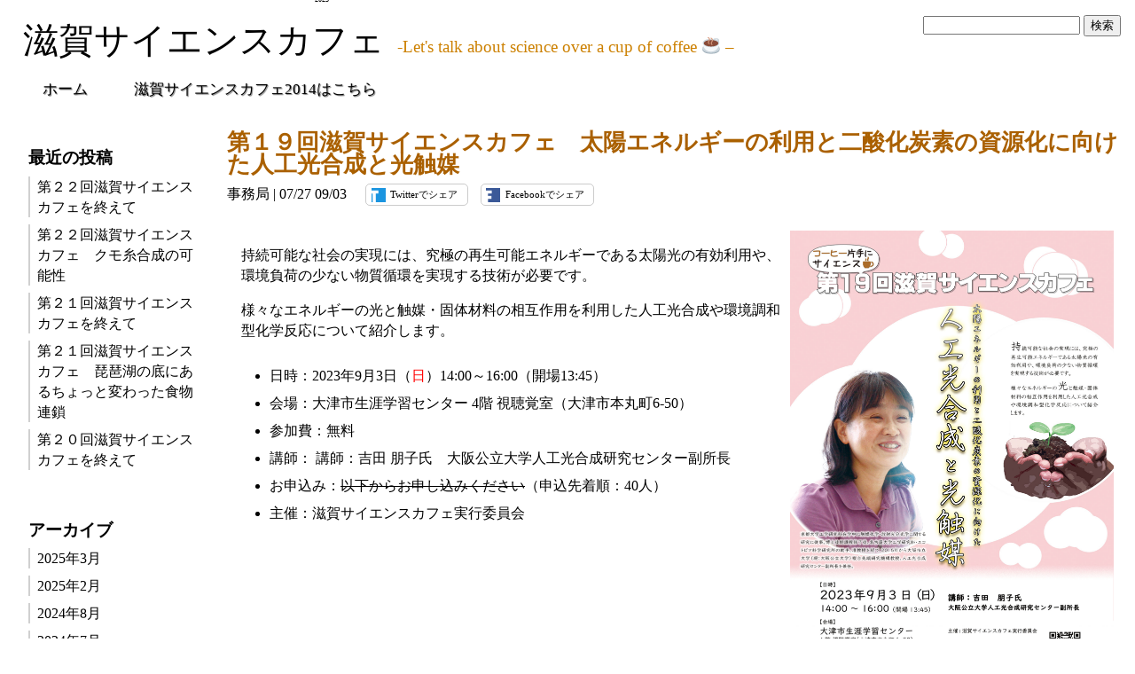

--- FILE ---
content_type: text/html; charset=UTF-8
request_url: https://shiga-sciencecafe.jp/?p=430
body_size: 9546
content:
<!DOCTYPE html>
<html lang="ja">
<head>
<meta charset="UTF-8" />
<meta name="viewport" content="width=device-width" />
<title>第１９回滋賀サイエンスカフェ　太陽エネルギーの利用と二酸化炭素の資源化に向けた人工光合成と光触媒  |  滋賀サイエンスカフェ</title>
<link rel="stylesheet" type="text/css" href="https://shiga-sciencecafe.jp/wordpress/wp-content/themes/shiga-sciencecafe/style.css?1723631318" />
<meta name='robots' content='max-image-preview:large' />
<link rel="alternate" type="application/rss+xml" title="滋賀サイエンスカフェ &raquo; フィード" href="https://shiga-sciencecafe.jp/?feed=rss2" />
<link rel="alternate" type="application/rss+xml" title="滋賀サイエンスカフェ &raquo; コメントフィード" href="https://shiga-sciencecafe.jp/?feed=comments-rss2" />
<link rel="alternate" type="application/rss+xml" title="滋賀サイエンスカフェ &raquo; 第１９回滋賀サイエンスカフェ　太陽エネルギーの利用と二酸化炭素の資源化に向けた人工光合成と光触媒 のコメントのフィード" href="https://shiga-sciencecafe.jp/?feed=rss2&#038;p=430" />
<script type="text/javascript">
/* <![CDATA[ */
window._wpemojiSettings = {"baseUrl":"https:\/\/s.w.org\/images\/core\/emoji\/14.0.0\/72x72\/","ext":".png","svgUrl":"https:\/\/s.w.org\/images\/core\/emoji\/14.0.0\/svg\/","svgExt":".svg","source":{"concatemoji":"https:\/\/shiga-sciencecafe.jp\/wordpress\/wp-includes\/js\/wp-emoji-release.min.js?ver=6.4.7"}};
/*! This file is auto-generated */
!function(i,n){var o,s,e;function c(e){try{var t={supportTests:e,timestamp:(new Date).valueOf()};sessionStorage.setItem(o,JSON.stringify(t))}catch(e){}}function p(e,t,n){e.clearRect(0,0,e.canvas.width,e.canvas.height),e.fillText(t,0,0);var t=new Uint32Array(e.getImageData(0,0,e.canvas.width,e.canvas.height).data),r=(e.clearRect(0,0,e.canvas.width,e.canvas.height),e.fillText(n,0,0),new Uint32Array(e.getImageData(0,0,e.canvas.width,e.canvas.height).data));return t.every(function(e,t){return e===r[t]})}function u(e,t,n){switch(t){case"flag":return n(e,"\ud83c\udff3\ufe0f\u200d\u26a7\ufe0f","\ud83c\udff3\ufe0f\u200b\u26a7\ufe0f")?!1:!n(e,"\ud83c\uddfa\ud83c\uddf3","\ud83c\uddfa\u200b\ud83c\uddf3")&&!n(e,"\ud83c\udff4\udb40\udc67\udb40\udc62\udb40\udc65\udb40\udc6e\udb40\udc67\udb40\udc7f","\ud83c\udff4\u200b\udb40\udc67\u200b\udb40\udc62\u200b\udb40\udc65\u200b\udb40\udc6e\u200b\udb40\udc67\u200b\udb40\udc7f");case"emoji":return!n(e,"\ud83e\udef1\ud83c\udffb\u200d\ud83e\udef2\ud83c\udfff","\ud83e\udef1\ud83c\udffb\u200b\ud83e\udef2\ud83c\udfff")}return!1}function f(e,t,n){var r="undefined"!=typeof WorkerGlobalScope&&self instanceof WorkerGlobalScope?new OffscreenCanvas(300,150):i.createElement("canvas"),a=r.getContext("2d",{willReadFrequently:!0}),o=(a.textBaseline="top",a.font="600 32px Arial",{});return e.forEach(function(e){o[e]=t(a,e,n)}),o}function t(e){var t=i.createElement("script");t.src=e,t.defer=!0,i.head.appendChild(t)}"undefined"!=typeof Promise&&(o="wpEmojiSettingsSupports",s=["flag","emoji"],n.supports={everything:!0,everythingExceptFlag:!0},e=new Promise(function(e){i.addEventListener("DOMContentLoaded",e,{once:!0})}),new Promise(function(t){var n=function(){try{var e=JSON.parse(sessionStorage.getItem(o));if("object"==typeof e&&"number"==typeof e.timestamp&&(new Date).valueOf()<e.timestamp+604800&&"object"==typeof e.supportTests)return e.supportTests}catch(e){}return null}();if(!n){if("undefined"!=typeof Worker&&"undefined"!=typeof OffscreenCanvas&&"undefined"!=typeof URL&&URL.createObjectURL&&"undefined"!=typeof Blob)try{var e="postMessage("+f.toString()+"("+[JSON.stringify(s),u.toString(),p.toString()].join(",")+"));",r=new Blob([e],{type:"text/javascript"}),a=new Worker(URL.createObjectURL(r),{name:"wpTestEmojiSupports"});return void(a.onmessage=function(e){c(n=e.data),a.terminate(),t(n)})}catch(e){}c(n=f(s,u,p))}t(n)}).then(function(e){for(var t in e)n.supports[t]=e[t],n.supports.everything=n.supports.everything&&n.supports[t],"flag"!==t&&(n.supports.everythingExceptFlag=n.supports.everythingExceptFlag&&n.supports[t]);n.supports.everythingExceptFlag=n.supports.everythingExceptFlag&&!n.supports.flag,n.DOMReady=!1,n.readyCallback=function(){n.DOMReady=!0}}).then(function(){return e}).then(function(){var e;n.supports.everything||(n.readyCallback(),(e=n.source||{}).concatemoji?t(e.concatemoji):e.wpemoji&&e.twemoji&&(t(e.twemoji),t(e.wpemoji)))}))}((window,document),window._wpemojiSettings);
/* ]]> */
</script>
<style id='wp-emoji-styles-inline-css' type='text/css'>

	img.wp-smiley, img.emoji {
		display: inline !important;
		border: none !important;
		box-shadow: none !important;
		height: 1em !important;
		width: 1em !important;
		margin: 0 0.07em !important;
		vertical-align: -0.1em !important;
		background: none !important;
		padding: 0 !important;
	}
</style>
<link rel='stylesheet' id='wp-block-library-css' href='https://shiga-sciencecafe.jp/wordpress/wp-includes/css/dist/block-library/style.min.css?ver=6.4.7' type='text/css' media='all' />
<style id='classic-theme-styles-inline-css' type='text/css'>
/*! This file is auto-generated */
.wp-block-button__link{color:#fff;background-color:#32373c;border-radius:9999px;box-shadow:none;text-decoration:none;padding:calc(.667em + 2px) calc(1.333em + 2px);font-size:1.125em}.wp-block-file__button{background:#32373c;color:#fff;text-decoration:none}
</style>
<style id='global-styles-inline-css' type='text/css'>
body{--wp--preset--color--black: #000000;--wp--preset--color--cyan-bluish-gray: #abb8c3;--wp--preset--color--white: #ffffff;--wp--preset--color--pale-pink: #f78da7;--wp--preset--color--vivid-red: #cf2e2e;--wp--preset--color--luminous-vivid-orange: #ff6900;--wp--preset--color--luminous-vivid-amber: #fcb900;--wp--preset--color--light-green-cyan: #7bdcb5;--wp--preset--color--vivid-green-cyan: #00d084;--wp--preset--color--pale-cyan-blue: #8ed1fc;--wp--preset--color--vivid-cyan-blue: #0693e3;--wp--preset--color--vivid-purple: #9b51e0;--wp--preset--gradient--vivid-cyan-blue-to-vivid-purple: linear-gradient(135deg,rgba(6,147,227,1) 0%,rgb(155,81,224) 100%);--wp--preset--gradient--light-green-cyan-to-vivid-green-cyan: linear-gradient(135deg,rgb(122,220,180) 0%,rgb(0,208,130) 100%);--wp--preset--gradient--luminous-vivid-amber-to-luminous-vivid-orange: linear-gradient(135deg,rgba(252,185,0,1) 0%,rgba(255,105,0,1) 100%);--wp--preset--gradient--luminous-vivid-orange-to-vivid-red: linear-gradient(135deg,rgba(255,105,0,1) 0%,rgb(207,46,46) 100%);--wp--preset--gradient--very-light-gray-to-cyan-bluish-gray: linear-gradient(135deg,rgb(238,238,238) 0%,rgb(169,184,195) 100%);--wp--preset--gradient--cool-to-warm-spectrum: linear-gradient(135deg,rgb(74,234,220) 0%,rgb(151,120,209) 20%,rgb(207,42,186) 40%,rgb(238,44,130) 60%,rgb(251,105,98) 80%,rgb(254,248,76) 100%);--wp--preset--gradient--blush-light-purple: linear-gradient(135deg,rgb(255,206,236) 0%,rgb(152,150,240) 100%);--wp--preset--gradient--blush-bordeaux: linear-gradient(135deg,rgb(254,205,165) 0%,rgb(254,45,45) 50%,rgb(107,0,62) 100%);--wp--preset--gradient--luminous-dusk: linear-gradient(135deg,rgb(255,203,112) 0%,rgb(199,81,192) 50%,rgb(65,88,208) 100%);--wp--preset--gradient--pale-ocean: linear-gradient(135deg,rgb(255,245,203) 0%,rgb(182,227,212) 50%,rgb(51,167,181) 100%);--wp--preset--gradient--electric-grass: linear-gradient(135deg,rgb(202,248,128) 0%,rgb(113,206,126) 100%);--wp--preset--gradient--midnight: linear-gradient(135deg,rgb(2,3,129) 0%,rgb(40,116,252) 100%);--wp--preset--font-size--small: 13px;--wp--preset--font-size--medium: 20px;--wp--preset--font-size--large: 36px;--wp--preset--font-size--x-large: 42px;--wp--preset--spacing--20: 0.44rem;--wp--preset--spacing--30: 0.67rem;--wp--preset--spacing--40: 1rem;--wp--preset--spacing--50: 1.5rem;--wp--preset--spacing--60: 2.25rem;--wp--preset--spacing--70: 3.38rem;--wp--preset--spacing--80: 5.06rem;--wp--preset--shadow--natural: 6px 6px 9px rgba(0, 0, 0, 0.2);--wp--preset--shadow--deep: 12px 12px 50px rgba(0, 0, 0, 0.4);--wp--preset--shadow--sharp: 6px 6px 0px rgba(0, 0, 0, 0.2);--wp--preset--shadow--outlined: 6px 6px 0px -3px rgba(255, 255, 255, 1), 6px 6px rgba(0, 0, 0, 1);--wp--preset--shadow--crisp: 6px 6px 0px rgba(0, 0, 0, 1);}:where(.is-layout-flex){gap: 0.5em;}:where(.is-layout-grid){gap: 0.5em;}body .is-layout-flow > .alignleft{float: left;margin-inline-start: 0;margin-inline-end: 2em;}body .is-layout-flow > .alignright{float: right;margin-inline-start: 2em;margin-inline-end: 0;}body .is-layout-flow > .aligncenter{margin-left: auto !important;margin-right: auto !important;}body .is-layout-constrained > .alignleft{float: left;margin-inline-start: 0;margin-inline-end: 2em;}body .is-layout-constrained > .alignright{float: right;margin-inline-start: 2em;margin-inline-end: 0;}body .is-layout-constrained > .aligncenter{margin-left: auto !important;margin-right: auto !important;}body .is-layout-constrained > :where(:not(.alignleft):not(.alignright):not(.alignfull)){max-width: var(--wp--style--global--content-size);margin-left: auto !important;margin-right: auto !important;}body .is-layout-constrained > .alignwide{max-width: var(--wp--style--global--wide-size);}body .is-layout-flex{display: flex;}body .is-layout-flex{flex-wrap: wrap;align-items: center;}body .is-layout-flex > *{margin: 0;}body .is-layout-grid{display: grid;}body .is-layout-grid > *{margin: 0;}:where(.wp-block-columns.is-layout-flex){gap: 2em;}:where(.wp-block-columns.is-layout-grid){gap: 2em;}:where(.wp-block-post-template.is-layout-flex){gap: 1.25em;}:where(.wp-block-post-template.is-layout-grid){gap: 1.25em;}.has-black-color{color: var(--wp--preset--color--black) !important;}.has-cyan-bluish-gray-color{color: var(--wp--preset--color--cyan-bluish-gray) !important;}.has-white-color{color: var(--wp--preset--color--white) !important;}.has-pale-pink-color{color: var(--wp--preset--color--pale-pink) !important;}.has-vivid-red-color{color: var(--wp--preset--color--vivid-red) !important;}.has-luminous-vivid-orange-color{color: var(--wp--preset--color--luminous-vivid-orange) !important;}.has-luminous-vivid-amber-color{color: var(--wp--preset--color--luminous-vivid-amber) !important;}.has-light-green-cyan-color{color: var(--wp--preset--color--light-green-cyan) !important;}.has-vivid-green-cyan-color{color: var(--wp--preset--color--vivid-green-cyan) !important;}.has-pale-cyan-blue-color{color: var(--wp--preset--color--pale-cyan-blue) !important;}.has-vivid-cyan-blue-color{color: var(--wp--preset--color--vivid-cyan-blue) !important;}.has-vivid-purple-color{color: var(--wp--preset--color--vivid-purple) !important;}.has-black-background-color{background-color: var(--wp--preset--color--black) !important;}.has-cyan-bluish-gray-background-color{background-color: var(--wp--preset--color--cyan-bluish-gray) !important;}.has-white-background-color{background-color: var(--wp--preset--color--white) !important;}.has-pale-pink-background-color{background-color: var(--wp--preset--color--pale-pink) !important;}.has-vivid-red-background-color{background-color: var(--wp--preset--color--vivid-red) !important;}.has-luminous-vivid-orange-background-color{background-color: var(--wp--preset--color--luminous-vivid-orange) !important;}.has-luminous-vivid-amber-background-color{background-color: var(--wp--preset--color--luminous-vivid-amber) !important;}.has-light-green-cyan-background-color{background-color: var(--wp--preset--color--light-green-cyan) !important;}.has-vivid-green-cyan-background-color{background-color: var(--wp--preset--color--vivid-green-cyan) !important;}.has-pale-cyan-blue-background-color{background-color: var(--wp--preset--color--pale-cyan-blue) !important;}.has-vivid-cyan-blue-background-color{background-color: var(--wp--preset--color--vivid-cyan-blue) !important;}.has-vivid-purple-background-color{background-color: var(--wp--preset--color--vivid-purple) !important;}.has-black-border-color{border-color: var(--wp--preset--color--black) !important;}.has-cyan-bluish-gray-border-color{border-color: var(--wp--preset--color--cyan-bluish-gray) !important;}.has-white-border-color{border-color: var(--wp--preset--color--white) !important;}.has-pale-pink-border-color{border-color: var(--wp--preset--color--pale-pink) !important;}.has-vivid-red-border-color{border-color: var(--wp--preset--color--vivid-red) !important;}.has-luminous-vivid-orange-border-color{border-color: var(--wp--preset--color--luminous-vivid-orange) !important;}.has-luminous-vivid-amber-border-color{border-color: var(--wp--preset--color--luminous-vivid-amber) !important;}.has-light-green-cyan-border-color{border-color: var(--wp--preset--color--light-green-cyan) !important;}.has-vivid-green-cyan-border-color{border-color: var(--wp--preset--color--vivid-green-cyan) !important;}.has-pale-cyan-blue-border-color{border-color: var(--wp--preset--color--pale-cyan-blue) !important;}.has-vivid-cyan-blue-border-color{border-color: var(--wp--preset--color--vivid-cyan-blue) !important;}.has-vivid-purple-border-color{border-color: var(--wp--preset--color--vivid-purple) !important;}.has-vivid-cyan-blue-to-vivid-purple-gradient-background{background: var(--wp--preset--gradient--vivid-cyan-blue-to-vivid-purple) !important;}.has-light-green-cyan-to-vivid-green-cyan-gradient-background{background: var(--wp--preset--gradient--light-green-cyan-to-vivid-green-cyan) !important;}.has-luminous-vivid-amber-to-luminous-vivid-orange-gradient-background{background: var(--wp--preset--gradient--luminous-vivid-amber-to-luminous-vivid-orange) !important;}.has-luminous-vivid-orange-to-vivid-red-gradient-background{background: var(--wp--preset--gradient--luminous-vivid-orange-to-vivid-red) !important;}.has-very-light-gray-to-cyan-bluish-gray-gradient-background{background: var(--wp--preset--gradient--very-light-gray-to-cyan-bluish-gray) !important;}.has-cool-to-warm-spectrum-gradient-background{background: var(--wp--preset--gradient--cool-to-warm-spectrum) !important;}.has-blush-light-purple-gradient-background{background: var(--wp--preset--gradient--blush-light-purple) !important;}.has-blush-bordeaux-gradient-background{background: var(--wp--preset--gradient--blush-bordeaux) !important;}.has-luminous-dusk-gradient-background{background: var(--wp--preset--gradient--luminous-dusk) !important;}.has-pale-ocean-gradient-background{background: var(--wp--preset--gradient--pale-ocean) !important;}.has-electric-grass-gradient-background{background: var(--wp--preset--gradient--electric-grass) !important;}.has-midnight-gradient-background{background: var(--wp--preset--gradient--midnight) !important;}.has-small-font-size{font-size: var(--wp--preset--font-size--small) !important;}.has-medium-font-size{font-size: var(--wp--preset--font-size--medium) !important;}.has-large-font-size{font-size: var(--wp--preset--font-size--large) !important;}.has-x-large-font-size{font-size: var(--wp--preset--font-size--x-large) !important;}
.wp-block-navigation a:where(:not(.wp-element-button)){color: inherit;}
:where(.wp-block-post-template.is-layout-flex){gap: 1.25em;}:where(.wp-block-post-template.is-layout-grid){gap: 1.25em;}
:where(.wp-block-columns.is-layout-flex){gap: 2em;}:where(.wp-block-columns.is-layout-grid){gap: 2em;}
.wp-block-pullquote{font-size: 1.5em;line-height: 1.6;}
</style>
<link rel='stylesheet' id='fancybox-for-wp-css' href='https://shiga-sciencecafe.jp/wordpress/wp-content/plugins/fancybox-for-wordpress/assets/css/fancybox.css?ver=1.3.4' type='text/css' media='all' />
<script type="text/javascript" src="https://shiga-sciencecafe.jp/wordpress/wp-includes/js/jquery/jquery.min.js?ver=3.7.1" id="jquery-core-js"></script>
<script type="text/javascript" src="https://shiga-sciencecafe.jp/wordpress/wp-includes/js/jquery/jquery-migrate.min.js?ver=3.4.1" id="jquery-migrate-js"></script>
<script type="text/javascript" src="https://shiga-sciencecafe.jp/wordpress/wp-content/plugins/fancybox-for-wordpress/assets/js/purify.min.js?ver=1.3.4" id="purify-js"></script>
<script type="text/javascript" src="https://shiga-sciencecafe.jp/wordpress/wp-content/plugins/fancybox-for-wordpress/assets/js/jquery.fancybox.js?ver=1.3.4" id="fancybox-for-wp-js"></script>
<link rel="https://api.w.org/" href="https://shiga-sciencecafe.jp/index.php?rest_route=/" /><link rel="alternate" type="application/json" href="https://shiga-sciencecafe.jp/index.php?rest_route=/wp/v2/posts/430" /><link rel="EditURI" type="application/rsd+xml" title="RSD" href="https://shiga-sciencecafe.jp/wordpress/xmlrpc.php?rsd" />
<meta name="generator" content="WordPress 6.4.7" />
<link rel="canonical" href="https://shiga-sciencecafe.jp/?p=430" />
<link rel='shortlink' href='https://shiga-sciencecafe.jp/?p=430' />
<link rel="alternate" type="application/json+oembed" href="https://shiga-sciencecafe.jp/index.php?rest_route=%2Foembed%2F1.0%2Fembed&#038;url=https%3A%2F%2Fshiga-sciencecafe.jp%2F%3Fp%3D430" />
<link rel="alternate" type="text/xml+oembed" href="https://shiga-sciencecafe.jp/index.php?rest_route=%2Foembed%2F1.0%2Fembed&#038;url=https%3A%2F%2Fshiga-sciencecafe.jp%2F%3Fp%3D430&#038;format=xml" />

<!-- Fancybox for WordPress v3.3.5 -->
<style type="text/css">
	.fancybox-slide--image .fancybox-content{background-color: #FFFFFF}div.fancybox-caption{display:none !important;}
	
	img.fancybox-image{border-width:10px;border-color:#FFFFFF;border-style:solid;}
	div.fancybox-bg{background-color:rgba(102,102,102,0.3);opacity:1 !important;}div.fancybox-content{border-color:#FFFFFF}
	div#fancybox-title{background-color:#FFFFFF}
	div.fancybox-content{background-color:#FFFFFF}
	div#fancybox-title-inside{color:#333333}
	
	
	
	div.fancybox-caption p.caption-title{display:inline-block}
	div.fancybox-caption p.caption-title{font-size:14px}
	div.fancybox-caption p.caption-title{color:#333333}
	div.fancybox-caption {color:#333333}div.fancybox-caption p.caption-title {background:#fff; width:auto;padding:10px 30px;}div.fancybox-content p.caption-title{color:#333333;margin: 0;padding: 5px 0;}body.fancybox-active .fancybox-container .fancybox-stage .fancybox-content .fancybox-close-small{display:block;}
</style><script type="text/javascript">
	jQuery(function () {

		var mobileOnly = false;
		
		if (mobileOnly) {
			return;
		}

		jQuery.fn.getTitle = function () { // Copy the title of every IMG tag and add it to its parent A so that fancybox can show titles
			var arr = jQuery("a[data-fancybox]");
									jQuery.each(arr, function() {
										var title = jQuery(this).children("img").attr("title");
										var caption = jQuery(this).next("figcaption").html();
                                        if(caption && title){jQuery(this).attr("title",title+" " + caption)}else if(title){ jQuery(this).attr("title",title);}else if(caption){jQuery(this).attr("title",caption);}
									});			}

		// Supported file extensions

				var thumbnails = jQuery("a:has(img)").not(".nolightbox").not('.envira-gallery-link').not('.ngg-simplelightbox').filter(function () {
			return /\.(jpe?g|png|gif|mp4|webp|bmp)(\?[^/]*)*$/i.test(jQuery(this).attr('href'))
		});
		

		// Add data-type iframe for links that are not images or videos.
		var iframeLinks = jQuery('.fancyboxforwp').filter(function () {
			return !/\.(jpe?g|png|gif|mp4|webp|bmp|pdf)(\?[^/]*)*$/i.test(jQuery(this).attr('href'))
		}).filter(function () {
			return !/vimeo|youtube/i.test(jQuery(this).attr('href'))
		});
		iframeLinks.attr({"data-type": "iframe"}).getTitle();

				// Gallery All
		thumbnails.addClass("fancyboxforwp").attr("data-fancybox", "gallery").getTitle();
		iframeLinks.attr({"data-fancybox": "gallery"}).getTitle();

		// Gallery type NONE
		
		// Call fancybox and apply it on any link with a rel atribute that starts with "fancybox", with the options set on the admin panel
		jQuery("a.fancyboxforwp").fancyboxforwp({
			loop: false,
			smallBtn: true,
			zoomOpacity: "auto",
			animationEffect: "fade",
			animationDuration: 500,
			transitionEffect: "fade",
			transitionDuration: "300",
			overlayShow: true,
			overlayOpacity: "0.3",
			titleShow: true,
			titlePosition: "inside",
			keyboard: true,
			showCloseButton: true,
			arrows: true,
			clickContent:false,
			clickSlide: "close",
			mobile: {
				clickContent: function (current, event) {
					return current.type === "image" ? "toggleControls" : false;
				},
				clickSlide: function (current, event) {
					return current.type === "image" ? "close" : "close";
				},
			},
			wheel: false,
			toolbar: true,
			preventCaptionOverlap: true,
			onInit: function() { },			onDeactivate
	: function() { },		beforeClose: function() { },			afterShow: function(instance) { jQuery( ".fancybox-image" ).on("click", function( ){ ( instance.isScaledDown() ) ? instance.scaleToActual() : instance.scaleToFit() }) },				afterClose: function() { },					caption : function( instance, item ) {var title ="";if("undefined" != typeof jQuery(this).context ){var title = jQuery(this).context.title;} else { var title = ("undefined" != typeof jQuery(this).attr("title")) ? jQuery(this).attr("title") : false;}var caption = jQuery(this).data('caption') || '';if ( item.type === 'image' && title.length ) {caption = (caption.length ? caption + '<br />' : '') + '<p class="caption-title">'+title+'</p>' ;}return caption;},
		afterLoad : function( instance, current ) {current.$content.append('<div class=\"fancybox-custom-caption inside-caption\" style=\" position: absolute;left:0;right:0;color:#000;margin:0 auto;bottom:0;text-align:center;background-color:#FFFFFF \">' + current.opts.caption + '</div>');},
			})
		;

			})
</script>
<!-- END Fancybox for WordPress -->
<link rel="icon" href="https://shiga-sciencecafe.jp/wordpress/wp-content/uploads/cropped-cafe_1-32x32.png" sizes="32x32" />
<link rel="icon" href="https://shiga-sciencecafe.jp/wordpress/wp-content/uploads/cropped-cafe_1-192x192.png" sizes="192x192" />
<link rel="apple-touch-icon" href="https://shiga-sciencecafe.jp/wordpress/wp-content/uploads/cropped-cafe_1-180x180.png" />
<meta name="msapplication-TileImage" content="https://shiga-sciencecafe.jp/wordpress/wp-content/uploads/cropped-cafe_1-270x270.png" />

<!-- OGP -->
	<meta property="og:type" content="website">
	<meta property="og:title" content="第１９回滋賀サイエンスカフェ　太陽エネルギーの利用と二酸化炭素の資源化に向けた人工光合成と光触媒  |  滋賀サイエンスカフェ">
	<meta property="og:description" content="
持続可能な社会の実現には、究極の再生可能エネルギーである太陽光の有効利用や、環境負荷の少ない物質循環を実現する技術が必要です...">
	<meta property="og:url" content="https://shiga-sciencecafe.jp/?p=430">
	<meta property="og:image" content="https://shiga-sciencecafe.jp/wordpress/wp-content/uploads/fa248d08f1c863443af5daffa5321d60.jpg">
	<meta property="og:site_name" content=" &raquo; 第１９回滋賀サイエンスカフェ　太陽エネルギーの利用と二酸化炭素の資源化に向けた人工光合成と光触媒滋賀サイエンスカフェ">
	<meta property="og:locale" content="ja_JP">
	<meta name="twitter:card" content="summary">
	<meta name="twitter:site" content="@ShigaSiencecafe">
	<meta name="twitter:creator" content="@CheeseDeHappy">
	<meta name="twitter:title" content="第１９回滋賀サイエンスカフェ　太陽エネルギーの利用と二酸化炭素の資源化に向けた人工光合成と光触媒  |  滋賀サイエンスカフェ">
	<meta name="twitter:description" content="
持続可能な社会の実現には、究極の再生可能エネルギーである太陽光の有効利用や、環境負荷の少ない物質循環を実現する技術が必要です...">
	<meta name="twitter:image" content="https://shiga-sciencecafe.jp/wordpress/wp-content/uploads/fa248d08f1c863443af5daffa5321d60.jpg">

<link rel="stylesheet" type="text/css" href="https://shiga-sciencecafe.jp/wordpress/wp-content/themes/shiga-sciencecafe/snsShare.css">

</head>
<body class="post-template-default single single-post postid-430 single-format-standard">
<div id="wrapper" class="hfeed">

<header id="header" role="banner">
<div id="site-title"><a href="https://shiga-sciencecafe.jp/" title="滋賀サイエンスカフェ" rel="home">滋賀サイエンスカフェ</a></div>
<div id="site-description">-Let&#039;s talk about science over a cup of coffee ☕ &#8211;</div>
<div id="search"><form role="search" method="get" id="searchform" class="searchform" action="https://shiga-sciencecafe.jp/">
				<div>
					<label class="screen-reader-text" for="s">検索:</label>
					<input type="text" value="" name="s" id="s" />
					<input type="submit" id="searchsubmit" value="検索" />
				</div>
			</form></div>
<nav id="menu" class="menu" role="navigation">
<div class="menu-%e3%83%a1%e3%83%8b%e3%83%a5%e3%83%bc-1-container"><ul id="menu-%e3%83%a1%e3%83%8b%e3%83%a5%e3%83%bc-1" class="menu"><li id="menu-item-13" class="menu-item menu-item-type-custom menu-item-object-custom menu-item-13"><a href="https://shiga-sciencecafe.jp/2015/">ホーム</a></li>
<li id="menu-item-15" class="menu-item menu-item-type-custom menu-item-object-custom menu-item-15"><a href="http://shiga-sciencecafe.jp/2014/">滋賀サイエンスカフェ2014はこちら</a></li>
</ul></div></nav>
</header>

<div id="container">

<section id="content" role="main">
<meta property="og:image" content="https://shiga-sciencecafe.jp/wordpress/wp-content/uploads/fa248d08f1c863443af5daffa5321d60.jpg">
<article id="post-430" class="post-430 post type-post status-publish format-standard has-post-thumbnail hentry category-11">
<meta property="og:image" content="https://shiga-sciencecafe.jp/wordpress/wp-content/uploads/fa248d08f1c863443af5daffa5321d60.jpg">
 <header>
<h1 class="entry-title"><a href="https://shiga-sciencecafe.jp/?p=430" title="第１９回滋賀サイエンスカフェ　太陽エネルギーの利用と二酸化炭素の資源化に向けた人工光合成と光触媒" rel="bookmark">第１９回滋賀サイエンスカフェ　太陽エネルギーの利用と二酸化炭素の資源化に向けた人工光合成と光触媒</a></h1> <section class="entry-meta">
<span class="author vcard"><a href="https://shiga-sciencecafe.jp/?author=1" title="事務局 の投稿" rel="author">事務局</a></span>
<span class="meta-sep"> | </span>
<span class="entry-date">07/27</span>
<span class="event-date"><date class="year">2023</date><date class="day">09/03</date></span>
<div class="snsShareS">
	<!-- Twitter -->
	<a class="snsTwitter" href="https://twitter.com/intent/tweet?original_referer=https://shiga-sciencecafe.jp/?p=430&amp;ref_src=twsrc%5Etfw&amp;text=第１９回滋賀サイエンスカフェ　太陽エネルギーの利用と二酸化炭素の資源化に向けた人工光合成と光触媒｜滋賀サイエンスカフェ&amp;tw_p=tweetbutton&amp;url=https://shiga-sciencecafe.jp/?p=430" target="_blank">Twitterでシェア</a>
	<!-- facebook -->
	<a class="snsFacebook" href="http://www.facebook.com/share.php?u=https://shiga-sciencecafe.jp/?p=430" target="_blank">Facebookでシェア</a>
</div>

</section></header>
<section class="entry-content">
<img width="1459" height="2047" src="https://shiga-sciencecafe.jp/wordpress/wp-content/uploads/fa248d08f1c863443af5daffa5321d60.jpg" class="attachment-post-thumbnail size-post-thumbnail wp-post-image" alt="" decoding="async" fetchpriority="high" srcset="https://shiga-sciencecafe.jp/wordpress/wp-content/uploads/fa248d08f1c863443af5daffa5321d60.jpg 1459w, https://shiga-sciencecafe.jp/wordpress/wp-content/uploads/fa248d08f1c863443af5daffa5321d60-365x512.jpg 365w, https://shiga-sciencecafe.jp/wordpress/wp-content/uploads/fa248d08f1c863443af5daffa5321d60-730x1024.jpg 730w, https://shiga-sciencecafe.jp/wordpress/wp-content/uploads/fa248d08f1c863443af5daffa5321d60-182x256.jpg 182w, https://shiga-sciencecafe.jp/wordpress/wp-content/uploads/fa248d08f1c863443af5daffa5321d60-768x1078.jpg 768w, https://shiga-sciencecafe.jp/wordpress/wp-content/uploads/fa248d08f1c863443af5daffa5321d60-1095x1536.jpg 1095w" sizes="(max-width: 1459px) 100vw, 1459px" /><p style="text-align: right;"><a href="https://shiga-sciencecafe.jp/wordpress/wp-content/uploads/fa248d08f1c863443af5daffa5321d60.pdf"><img decoding="async" class="alignright wp-image-431 size-medium" src="https://shiga-sciencecafe.jp/wordpress/wp-content/uploads/fa248d08f1c863443af5daffa5321d60-365x512.jpg" alt="" width="365" height="512" srcset="https://shiga-sciencecafe.jp/wordpress/wp-content/uploads/fa248d08f1c863443af5daffa5321d60-365x512.jpg 365w, https://shiga-sciencecafe.jp/wordpress/wp-content/uploads/fa248d08f1c863443af5daffa5321d60-730x1024.jpg 730w, https://shiga-sciencecafe.jp/wordpress/wp-content/uploads/fa248d08f1c863443af5daffa5321d60-182x256.jpg 182w, https://shiga-sciencecafe.jp/wordpress/wp-content/uploads/fa248d08f1c863443af5daffa5321d60-768x1078.jpg 768w, https://shiga-sciencecafe.jp/wordpress/wp-content/uploads/fa248d08f1c863443af5daffa5321d60-1095x1536.jpg 1095w, https://shiga-sciencecafe.jp/wordpress/wp-content/uploads/fa248d08f1c863443af5daffa5321d60.jpg 1459w" sizes="(max-width: 365px) 100vw, 365px" /></a></p>
<p>持続可能な社会の実現には、究極の再生可能エネルギーである太陽光の有効利用や、環境負荷の少ない物質循環を実現する技術が必要です。</p>
<p>様々なエネルギーの光と触媒・固体材料の相互作用を利用した人工光合成や環境調和型化学反応について紹介します。</p>
<ul>
<li>日時：2023年9月3日（<span style="color: #ff0000;">日</span>）14:00～16:00（開場13:45）</li>
<li>会場：大津市生涯学習センター 4階 視聴覚室（大津市本丸町6-50）</li>
<li>参加費：無料</li>
<li>講師： 講師：吉田 朋子氏　大阪公立大学人工光合成研究センター副所長</li>
<li>お申込み：<del>以下からお申し込みください</del>（申込先着順：40人）</li>
<li>主催：滋賀サイエンスカフェ実行委員会</li>
</ul>
<div class="entry-links"></div>
</section><link rel="stylesheet" type="text/css" href="https://shiga-sciencecafe.jp/wordpress/wp-content/themes/shiga-sciencecafe/snsShere.css">
<div class="snsShare">
	<!-- Twitter -->
	<a class="snsTwitter" href="https://twitter.com/intent/tweet?original_referer=https://shiga-sciencecafe.jp/?p=430&amp;ref_src=twsrc%5Etfw&amp;text=第１９回滋賀サイエンスカフェ　太陽エネルギーの利用と二酸化炭素の資源化に向けた人工光合成と光触媒｜滋賀サイエンスカフェ&amp;tw_p=tweetbutton&amp;url=https://shiga-sciencecafe.jp/?p=430" target="_blank">Twitterでシェア</a>
	<!-- facebook -->
	<a class="snsFacebook" href="http://www.facebook.com/share.php?u=https://shiga-sciencecafe.jp/?p=430" target="_blank">Facebookでシェア</a>
</div>

<footer class="entry-footer">
<span class="cat-links">Categories: <a href="https://shiga-sciencecafe.jp/?cat=11" rel="category">滋賀サイエンスカフェ2023</a></span>
<span class="tag-links"></span>
</footer> </article>
<section id="comments">
</section><footer class="footer">
<nav id="nav-below" class="navigation" role="navigation">
<div class="nav-previous"><a href="https://shiga-sciencecafe.jp/?p=424" rel="prev"><span class="meta-nav">&larr;</span> 第１８回滋賀サイエンスカフェを終えて</a></div>
<div class="nav-next"><a href="https://shiga-sciencecafe.jp/?p=440" rel="next">第１９回滋賀サイエンスカフェを終えて <span class="meta-nav">&rarr;</span></a></div>
</nav></footer>
</section>
<aside id="sidebar" role="complementary">
<div id="primary" class="widget-area">
<ul class="xoxo">

		<li id="recent-posts-2" class="widget-container widget_recent_entries">
		<h3 class="widget-title">最近の投稿</h3>
		<ul>
											<li>
					<a href="https://shiga-sciencecafe.jp/?p=545">第２２回滋賀サイエンスカフェを終えて</a>
									</li>
											<li>
					<a href="https://shiga-sciencecafe.jp/?p=534">第２２回滋賀サイエンスカフェ　クモ糸合成の可能性</a>
									</li>
											<li>
					<a href="https://shiga-sciencecafe.jp/?p=528">第２１回滋賀サイエンスカフェを終えて</a>
									</li>
											<li>
					<a href="https://shiga-sciencecafe.jp/?p=513">第２１回滋賀サイエンスカフェ　琵琶湖の底にあるちょっと変わった食物連鎖</a>
									</li>
											<li>
					<a href="https://shiga-sciencecafe.jp/?p=467">第２０回滋賀サイエンスカフェを終えて</a>
									</li>
					</ul>

		</li><li id="archives-2" class="widget-container widget_archive"><h3 class="widget-title">アーカイブ</h3>
			<ul>
					<li><a href='https://shiga-sciencecafe.jp/?m=202503'>2025年3月</a></li>
	<li><a href='https://shiga-sciencecafe.jp/?m=202502'>2025年2月</a></li>
	<li><a href='https://shiga-sciencecafe.jp/?m=202408'>2024年8月</a></li>
	<li><a href='https://shiga-sciencecafe.jp/?m=202407'>2024年7月</a></li>
	<li><a href='https://shiga-sciencecafe.jp/?m=202403'>2024年3月</a></li>
	<li><a href='https://shiga-sciencecafe.jp/?m=202401'>2024年1月</a></li>
	<li><a href='https://shiga-sciencecafe.jp/?m=202309'>2023年9月</a></li>
	<li><a href='https://shiga-sciencecafe.jp/?m=202307'>2023年7月</a></li>
	<li><a href='https://shiga-sciencecafe.jp/?m=202302'>2023年2月</a></li>
	<li><a href='https://shiga-sciencecafe.jp/?m=202212'>2022年12月</a></li>
	<li><a href='https://shiga-sciencecafe.jp/?m=202207'>2022年7月</a></li>
	<li><a href='https://shiga-sciencecafe.jp/?m=202206'>2022年6月</a></li>
	<li><a href='https://shiga-sciencecafe.jp/?m=202202'>2022年2月</a></li>
	<li><a href='https://shiga-sciencecafe.jp/?m=202201'>2022年1月</a></li>
	<li><a href='https://shiga-sciencecafe.jp/?m=201912'>2019年12月</a></li>
	<li><a href='https://shiga-sciencecafe.jp/?m=201908'>2019年8月</a></li>
	<li><a href='https://shiga-sciencecafe.jp/?m=201810'>2018年10月</a></li>
	<li><a href='https://shiga-sciencecafe.jp/?m=201804'>2018年4月</a></li>
	<li><a href='https://shiga-sciencecafe.jp/?m=201803'>2018年3月</a></li>
	<li><a href='https://shiga-sciencecafe.jp/?m=201710'>2017年10月</a></li>
	<li><a href='https://shiga-sciencecafe.jp/?m=201707'>2017年7月</a></li>
	<li><a href='https://shiga-sciencecafe.jp/?m=201704'>2017年4月</a></li>
	<li><a href='https://shiga-sciencecafe.jp/?m=201612'>2016年12月</a></li>
	<li><a href='https://shiga-sciencecafe.jp/?m=201610'>2016年10月</a></li>
	<li><a href='https://shiga-sciencecafe.jp/?m=201606'>2016年6月</a></li>
	<li><a href='https://shiga-sciencecafe.jp/?m=201509'>2015年9月</a></li>
	<li><a href='https://shiga-sciencecafe.jp/?m=201407'>2014年7月</a></li>
			</ul>

			</li><li id="categories-2" class="widget-container widget_categories"><h3 class="widget-title">カテゴリー</h3>
			<ul>
					<li class="cat-item cat-item-3"><a href="https://shiga-sciencecafe.jp/?cat=3">滋賀サイエンスカフェ2014</a>
</li>
	<li class="cat-item cat-item-4"><a href="https://shiga-sciencecafe.jp/?cat=4">滋賀サイエンスカフェ2015</a>
</li>
	<li class="cat-item cat-item-5"><a href="https://shiga-sciencecafe.jp/?cat=5">滋賀サイエンスカフェ2016</a>
</li>
	<li class="cat-item cat-item-6"><a href="https://shiga-sciencecafe.jp/?cat=6">滋賀サイエンスカフェ2017</a>
</li>
	<li class="cat-item cat-item-7"><a href="https://shiga-sciencecafe.jp/?cat=7">滋賀サイエンスカフェ2018</a>
</li>
	<li class="cat-item cat-item-8"><a href="https://shiga-sciencecafe.jp/?cat=8">滋賀サイエンスカフェ2019</a>
</li>
	<li class="cat-item cat-item-9"><a href="https://shiga-sciencecafe.jp/?cat=9">滋賀サイエンスカフェ2022</a>
</li>
	<li class="cat-item cat-item-11"><a href="https://shiga-sciencecafe.jp/?cat=11">滋賀サイエンスカフェ2023</a>
</li>
	<li class="cat-item cat-item-12"><a href="https://shiga-sciencecafe.jp/?cat=12">滋賀サイエンスカフェ2024</a>
</li>
	<li class="cat-item cat-item-13"><a href="https://shiga-sciencecafe.jp/?cat=13">滋賀サイエンスカフェ2025</a>
</li>
			</ul>

			</li><li id="custom_html-2" class="widget_text widget-container widget_custom_html"><div class="textwidget custom-html-widget"><a href="https://www.natsuhara-g.com/" target="_blank" rel="noopener">
	<img src="https://shiga-sciencecafe.jp/wordpress/wp-content/uploads/54237aa542a0815fa829807f45811fa8.jpg" alt="夏原グラントロゴ">
	<p>第16回から第18回は平和堂財団環境保全活動助成事業「夏原グラント」の助成を受けて実施しました</p>
</a>
</div></li></ul>
</div>
</aside><div class="clear"></div>
</div>
<footer id="footer" role="contentinfo">
<div id="copyright">
&copy; 2026 滋賀サイエンスカフェ. All Rights Reserved. Theme By: <a href="http://shiga-sciencecafe.jp/">shiga-sciencecafe</a>.</div>
</footer>
</div>

</body>
</html>

--- FILE ---
content_type: text/html; charset=UTF-8
request_url: https://shiga-sciencecafe.jp/wordpress/wp-content/themes/shiga-sciencecafe/snsShere.css
body_size: 14007
content:
<!DOCTYPE html>
<html lang="ja">
<head>
<meta charset="UTF-8" />
<meta name="viewport" content="width=device-width" />
<title>滋賀サイエンスカフェ</title>
<link rel="stylesheet" type="text/css" href="https://shiga-sciencecafe.jp/wordpress/wp-content/themes/shiga-sciencecafe/style.css?1723631318" />
<meta name='robots' content='max-image-preview:large' />
<link rel="alternate" type="application/rss+xml" title="滋賀サイエンスカフェ &raquo; フィード" href="https://shiga-sciencecafe.jp/?feed=rss2" />
<link rel="alternate" type="application/rss+xml" title="滋賀サイエンスカフェ &raquo; コメントフィード" href="https://shiga-sciencecafe.jp/?feed=comments-rss2" />
<script type="text/javascript">
/* <![CDATA[ */
window._wpemojiSettings = {"baseUrl":"https:\/\/s.w.org\/images\/core\/emoji\/14.0.0\/72x72\/","ext":".png","svgUrl":"https:\/\/s.w.org\/images\/core\/emoji\/14.0.0\/svg\/","svgExt":".svg","source":{"concatemoji":"https:\/\/shiga-sciencecafe.jp\/wordpress\/wp-includes\/js\/wp-emoji-release.min.js?ver=6.4.7"}};
/*! This file is auto-generated */
!function(i,n){var o,s,e;function c(e){try{var t={supportTests:e,timestamp:(new Date).valueOf()};sessionStorage.setItem(o,JSON.stringify(t))}catch(e){}}function p(e,t,n){e.clearRect(0,0,e.canvas.width,e.canvas.height),e.fillText(t,0,0);var t=new Uint32Array(e.getImageData(0,0,e.canvas.width,e.canvas.height).data),r=(e.clearRect(0,0,e.canvas.width,e.canvas.height),e.fillText(n,0,0),new Uint32Array(e.getImageData(0,0,e.canvas.width,e.canvas.height).data));return t.every(function(e,t){return e===r[t]})}function u(e,t,n){switch(t){case"flag":return n(e,"\ud83c\udff3\ufe0f\u200d\u26a7\ufe0f","\ud83c\udff3\ufe0f\u200b\u26a7\ufe0f")?!1:!n(e,"\ud83c\uddfa\ud83c\uddf3","\ud83c\uddfa\u200b\ud83c\uddf3")&&!n(e,"\ud83c\udff4\udb40\udc67\udb40\udc62\udb40\udc65\udb40\udc6e\udb40\udc67\udb40\udc7f","\ud83c\udff4\u200b\udb40\udc67\u200b\udb40\udc62\u200b\udb40\udc65\u200b\udb40\udc6e\u200b\udb40\udc67\u200b\udb40\udc7f");case"emoji":return!n(e,"\ud83e\udef1\ud83c\udffb\u200d\ud83e\udef2\ud83c\udfff","\ud83e\udef1\ud83c\udffb\u200b\ud83e\udef2\ud83c\udfff")}return!1}function f(e,t,n){var r="undefined"!=typeof WorkerGlobalScope&&self instanceof WorkerGlobalScope?new OffscreenCanvas(300,150):i.createElement("canvas"),a=r.getContext("2d",{willReadFrequently:!0}),o=(a.textBaseline="top",a.font="600 32px Arial",{});return e.forEach(function(e){o[e]=t(a,e,n)}),o}function t(e){var t=i.createElement("script");t.src=e,t.defer=!0,i.head.appendChild(t)}"undefined"!=typeof Promise&&(o="wpEmojiSettingsSupports",s=["flag","emoji"],n.supports={everything:!0,everythingExceptFlag:!0},e=new Promise(function(e){i.addEventListener("DOMContentLoaded",e,{once:!0})}),new Promise(function(t){var n=function(){try{var e=JSON.parse(sessionStorage.getItem(o));if("object"==typeof e&&"number"==typeof e.timestamp&&(new Date).valueOf()<e.timestamp+604800&&"object"==typeof e.supportTests)return e.supportTests}catch(e){}return null}();if(!n){if("undefined"!=typeof Worker&&"undefined"!=typeof OffscreenCanvas&&"undefined"!=typeof URL&&URL.createObjectURL&&"undefined"!=typeof Blob)try{var e="postMessage("+f.toString()+"("+[JSON.stringify(s),u.toString(),p.toString()].join(",")+"));",r=new Blob([e],{type:"text/javascript"}),a=new Worker(URL.createObjectURL(r),{name:"wpTestEmojiSupports"});return void(a.onmessage=function(e){c(n=e.data),a.terminate(),t(n)})}catch(e){}c(n=f(s,u,p))}t(n)}).then(function(e){for(var t in e)n.supports[t]=e[t],n.supports.everything=n.supports.everything&&n.supports[t],"flag"!==t&&(n.supports.everythingExceptFlag=n.supports.everythingExceptFlag&&n.supports[t]);n.supports.everythingExceptFlag=n.supports.everythingExceptFlag&&!n.supports.flag,n.DOMReady=!1,n.readyCallback=function(){n.DOMReady=!0}}).then(function(){return e}).then(function(){var e;n.supports.everything||(n.readyCallback(),(e=n.source||{}).concatemoji?t(e.concatemoji):e.wpemoji&&e.twemoji&&(t(e.twemoji),t(e.wpemoji)))}))}((window,document),window._wpemojiSettings);
/* ]]> */
</script>
<style id='wp-emoji-styles-inline-css' type='text/css'>

	img.wp-smiley, img.emoji {
		display: inline !important;
		border: none !important;
		box-shadow: none !important;
		height: 1em !important;
		width: 1em !important;
		margin: 0 0.07em !important;
		vertical-align: -0.1em !important;
		background: none !important;
		padding: 0 !important;
	}
</style>
<link rel='stylesheet' id='wp-block-library-css' href='https://shiga-sciencecafe.jp/wordpress/wp-includes/css/dist/block-library/style.min.css?ver=6.4.7' type='text/css' media='all' />
<style id='classic-theme-styles-inline-css' type='text/css'>
/*! This file is auto-generated */
.wp-block-button__link{color:#fff;background-color:#32373c;border-radius:9999px;box-shadow:none;text-decoration:none;padding:calc(.667em + 2px) calc(1.333em + 2px);font-size:1.125em}.wp-block-file__button{background:#32373c;color:#fff;text-decoration:none}
</style>
<style id='global-styles-inline-css' type='text/css'>
body{--wp--preset--color--black: #000000;--wp--preset--color--cyan-bluish-gray: #abb8c3;--wp--preset--color--white: #ffffff;--wp--preset--color--pale-pink: #f78da7;--wp--preset--color--vivid-red: #cf2e2e;--wp--preset--color--luminous-vivid-orange: #ff6900;--wp--preset--color--luminous-vivid-amber: #fcb900;--wp--preset--color--light-green-cyan: #7bdcb5;--wp--preset--color--vivid-green-cyan: #00d084;--wp--preset--color--pale-cyan-blue: #8ed1fc;--wp--preset--color--vivid-cyan-blue: #0693e3;--wp--preset--color--vivid-purple: #9b51e0;--wp--preset--gradient--vivid-cyan-blue-to-vivid-purple: linear-gradient(135deg,rgba(6,147,227,1) 0%,rgb(155,81,224) 100%);--wp--preset--gradient--light-green-cyan-to-vivid-green-cyan: linear-gradient(135deg,rgb(122,220,180) 0%,rgb(0,208,130) 100%);--wp--preset--gradient--luminous-vivid-amber-to-luminous-vivid-orange: linear-gradient(135deg,rgba(252,185,0,1) 0%,rgba(255,105,0,1) 100%);--wp--preset--gradient--luminous-vivid-orange-to-vivid-red: linear-gradient(135deg,rgba(255,105,0,1) 0%,rgb(207,46,46) 100%);--wp--preset--gradient--very-light-gray-to-cyan-bluish-gray: linear-gradient(135deg,rgb(238,238,238) 0%,rgb(169,184,195) 100%);--wp--preset--gradient--cool-to-warm-spectrum: linear-gradient(135deg,rgb(74,234,220) 0%,rgb(151,120,209) 20%,rgb(207,42,186) 40%,rgb(238,44,130) 60%,rgb(251,105,98) 80%,rgb(254,248,76) 100%);--wp--preset--gradient--blush-light-purple: linear-gradient(135deg,rgb(255,206,236) 0%,rgb(152,150,240) 100%);--wp--preset--gradient--blush-bordeaux: linear-gradient(135deg,rgb(254,205,165) 0%,rgb(254,45,45) 50%,rgb(107,0,62) 100%);--wp--preset--gradient--luminous-dusk: linear-gradient(135deg,rgb(255,203,112) 0%,rgb(199,81,192) 50%,rgb(65,88,208) 100%);--wp--preset--gradient--pale-ocean: linear-gradient(135deg,rgb(255,245,203) 0%,rgb(182,227,212) 50%,rgb(51,167,181) 100%);--wp--preset--gradient--electric-grass: linear-gradient(135deg,rgb(202,248,128) 0%,rgb(113,206,126) 100%);--wp--preset--gradient--midnight: linear-gradient(135deg,rgb(2,3,129) 0%,rgb(40,116,252) 100%);--wp--preset--font-size--small: 13px;--wp--preset--font-size--medium: 20px;--wp--preset--font-size--large: 36px;--wp--preset--font-size--x-large: 42px;--wp--preset--spacing--20: 0.44rem;--wp--preset--spacing--30: 0.67rem;--wp--preset--spacing--40: 1rem;--wp--preset--spacing--50: 1.5rem;--wp--preset--spacing--60: 2.25rem;--wp--preset--spacing--70: 3.38rem;--wp--preset--spacing--80: 5.06rem;--wp--preset--shadow--natural: 6px 6px 9px rgba(0, 0, 0, 0.2);--wp--preset--shadow--deep: 12px 12px 50px rgba(0, 0, 0, 0.4);--wp--preset--shadow--sharp: 6px 6px 0px rgba(0, 0, 0, 0.2);--wp--preset--shadow--outlined: 6px 6px 0px -3px rgba(255, 255, 255, 1), 6px 6px rgba(0, 0, 0, 1);--wp--preset--shadow--crisp: 6px 6px 0px rgba(0, 0, 0, 1);}:where(.is-layout-flex){gap: 0.5em;}:where(.is-layout-grid){gap: 0.5em;}body .is-layout-flow > .alignleft{float: left;margin-inline-start: 0;margin-inline-end: 2em;}body .is-layout-flow > .alignright{float: right;margin-inline-start: 2em;margin-inline-end: 0;}body .is-layout-flow > .aligncenter{margin-left: auto !important;margin-right: auto !important;}body .is-layout-constrained > .alignleft{float: left;margin-inline-start: 0;margin-inline-end: 2em;}body .is-layout-constrained > .alignright{float: right;margin-inline-start: 2em;margin-inline-end: 0;}body .is-layout-constrained > .aligncenter{margin-left: auto !important;margin-right: auto !important;}body .is-layout-constrained > :where(:not(.alignleft):not(.alignright):not(.alignfull)){max-width: var(--wp--style--global--content-size);margin-left: auto !important;margin-right: auto !important;}body .is-layout-constrained > .alignwide{max-width: var(--wp--style--global--wide-size);}body .is-layout-flex{display: flex;}body .is-layout-flex{flex-wrap: wrap;align-items: center;}body .is-layout-flex > *{margin: 0;}body .is-layout-grid{display: grid;}body .is-layout-grid > *{margin: 0;}:where(.wp-block-columns.is-layout-flex){gap: 2em;}:where(.wp-block-columns.is-layout-grid){gap: 2em;}:where(.wp-block-post-template.is-layout-flex){gap: 1.25em;}:where(.wp-block-post-template.is-layout-grid){gap: 1.25em;}.has-black-color{color: var(--wp--preset--color--black) !important;}.has-cyan-bluish-gray-color{color: var(--wp--preset--color--cyan-bluish-gray) !important;}.has-white-color{color: var(--wp--preset--color--white) !important;}.has-pale-pink-color{color: var(--wp--preset--color--pale-pink) !important;}.has-vivid-red-color{color: var(--wp--preset--color--vivid-red) !important;}.has-luminous-vivid-orange-color{color: var(--wp--preset--color--luminous-vivid-orange) !important;}.has-luminous-vivid-amber-color{color: var(--wp--preset--color--luminous-vivid-amber) !important;}.has-light-green-cyan-color{color: var(--wp--preset--color--light-green-cyan) !important;}.has-vivid-green-cyan-color{color: var(--wp--preset--color--vivid-green-cyan) !important;}.has-pale-cyan-blue-color{color: var(--wp--preset--color--pale-cyan-blue) !important;}.has-vivid-cyan-blue-color{color: var(--wp--preset--color--vivid-cyan-blue) !important;}.has-vivid-purple-color{color: var(--wp--preset--color--vivid-purple) !important;}.has-black-background-color{background-color: var(--wp--preset--color--black) !important;}.has-cyan-bluish-gray-background-color{background-color: var(--wp--preset--color--cyan-bluish-gray) !important;}.has-white-background-color{background-color: var(--wp--preset--color--white) !important;}.has-pale-pink-background-color{background-color: var(--wp--preset--color--pale-pink) !important;}.has-vivid-red-background-color{background-color: var(--wp--preset--color--vivid-red) !important;}.has-luminous-vivid-orange-background-color{background-color: var(--wp--preset--color--luminous-vivid-orange) !important;}.has-luminous-vivid-amber-background-color{background-color: var(--wp--preset--color--luminous-vivid-amber) !important;}.has-light-green-cyan-background-color{background-color: var(--wp--preset--color--light-green-cyan) !important;}.has-vivid-green-cyan-background-color{background-color: var(--wp--preset--color--vivid-green-cyan) !important;}.has-pale-cyan-blue-background-color{background-color: var(--wp--preset--color--pale-cyan-blue) !important;}.has-vivid-cyan-blue-background-color{background-color: var(--wp--preset--color--vivid-cyan-blue) !important;}.has-vivid-purple-background-color{background-color: var(--wp--preset--color--vivid-purple) !important;}.has-black-border-color{border-color: var(--wp--preset--color--black) !important;}.has-cyan-bluish-gray-border-color{border-color: var(--wp--preset--color--cyan-bluish-gray) !important;}.has-white-border-color{border-color: var(--wp--preset--color--white) !important;}.has-pale-pink-border-color{border-color: var(--wp--preset--color--pale-pink) !important;}.has-vivid-red-border-color{border-color: var(--wp--preset--color--vivid-red) !important;}.has-luminous-vivid-orange-border-color{border-color: var(--wp--preset--color--luminous-vivid-orange) !important;}.has-luminous-vivid-amber-border-color{border-color: var(--wp--preset--color--luminous-vivid-amber) !important;}.has-light-green-cyan-border-color{border-color: var(--wp--preset--color--light-green-cyan) !important;}.has-vivid-green-cyan-border-color{border-color: var(--wp--preset--color--vivid-green-cyan) !important;}.has-pale-cyan-blue-border-color{border-color: var(--wp--preset--color--pale-cyan-blue) !important;}.has-vivid-cyan-blue-border-color{border-color: var(--wp--preset--color--vivid-cyan-blue) !important;}.has-vivid-purple-border-color{border-color: var(--wp--preset--color--vivid-purple) !important;}.has-vivid-cyan-blue-to-vivid-purple-gradient-background{background: var(--wp--preset--gradient--vivid-cyan-blue-to-vivid-purple) !important;}.has-light-green-cyan-to-vivid-green-cyan-gradient-background{background: var(--wp--preset--gradient--light-green-cyan-to-vivid-green-cyan) !important;}.has-luminous-vivid-amber-to-luminous-vivid-orange-gradient-background{background: var(--wp--preset--gradient--luminous-vivid-amber-to-luminous-vivid-orange) !important;}.has-luminous-vivid-orange-to-vivid-red-gradient-background{background: var(--wp--preset--gradient--luminous-vivid-orange-to-vivid-red) !important;}.has-very-light-gray-to-cyan-bluish-gray-gradient-background{background: var(--wp--preset--gradient--very-light-gray-to-cyan-bluish-gray) !important;}.has-cool-to-warm-spectrum-gradient-background{background: var(--wp--preset--gradient--cool-to-warm-spectrum) !important;}.has-blush-light-purple-gradient-background{background: var(--wp--preset--gradient--blush-light-purple) !important;}.has-blush-bordeaux-gradient-background{background: var(--wp--preset--gradient--blush-bordeaux) !important;}.has-luminous-dusk-gradient-background{background: var(--wp--preset--gradient--luminous-dusk) !important;}.has-pale-ocean-gradient-background{background: var(--wp--preset--gradient--pale-ocean) !important;}.has-electric-grass-gradient-background{background: var(--wp--preset--gradient--electric-grass) !important;}.has-midnight-gradient-background{background: var(--wp--preset--gradient--midnight) !important;}.has-small-font-size{font-size: var(--wp--preset--font-size--small) !important;}.has-medium-font-size{font-size: var(--wp--preset--font-size--medium) !important;}.has-large-font-size{font-size: var(--wp--preset--font-size--large) !important;}.has-x-large-font-size{font-size: var(--wp--preset--font-size--x-large) !important;}
.wp-block-navigation a:where(:not(.wp-element-button)){color: inherit;}
:where(.wp-block-post-template.is-layout-flex){gap: 1.25em;}:where(.wp-block-post-template.is-layout-grid){gap: 1.25em;}
:where(.wp-block-columns.is-layout-flex){gap: 2em;}:where(.wp-block-columns.is-layout-grid){gap: 2em;}
.wp-block-pullquote{font-size: 1.5em;line-height: 1.6;}
</style>
<link rel='stylesheet' id='fancybox-for-wp-css' href='https://shiga-sciencecafe.jp/wordpress/wp-content/plugins/fancybox-for-wordpress/assets/css/fancybox.css?ver=1.3.4' type='text/css' media='all' />
<script type="text/javascript" src="https://shiga-sciencecafe.jp/wordpress/wp-includes/js/jquery/jquery.min.js?ver=3.7.1" id="jquery-core-js"></script>
<script type="text/javascript" src="https://shiga-sciencecafe.jp/wordpress/wp-includes/js/jquery/jquery-migrate.min.js?ver=3.4.1" id="jquery-migrate-js"></script>
<script type="text/javascript" src="https://shiga-sciencecafe.jp/wordpress/wp-content/plugins/fancybox-for-wordpress/assets/js/purify.min.js?ver=1.3.4" id="purify-js"></script>
<script type="text/javascript" src="https://shiga-sciencecafe.jp/wordpress/wp-content/plugins/fancybox-for-wordpress/assets/js/jquery.fancybox.js?ver=1.3.4" id="fancybox-for-wp-js"></script>
<link rel="https://api.w.org/" href="https://shiga-sciencecafe.jp/index.php?rest_route=/" /><link rel="EditURI" type="application/rsd+xml" title="RSD" href="https://shiga-sciencecafe.jp/wordpress/xmlrpc.php?rsd" />
<meta name="generator" content="WordPress 6.4.7" />

<!-- Fancybox for WordPress v3.3.5 -->
<style type="text/css">
	.fancybox-slide--image .fancybox-content{background-color: #FFFFFF}div.fancybox-caption{display:none !important;}
	
	img.fancybox-image{border-width:10px;border-color:#FFFFFF;border-style:solid;}
	div.fancybox-bg{background-color:rgba(102,102,102,0.3);opacity:1 !important;}div.fancybox-content{border-color:#FFFFFF}
	div#fancybox-title{background-color:#FFFFFF}
	div.fancybox-content{background-color:#FFFFFF}
	div#fancybox-title-inside{color:#333333}
	
	
	
	div.fancybox-caption p.caption-title{display:inline-block}
	div.fancybox-caption p.caption-title{font-size:14px}
	div.fancybox-caption p.caption-title{color:#333333}
	div.fancybox-caption {color:#333333}div.fancybox-caption p.caption-title {background:#fff; width:auto;padding:10px 30px;}div.fancybox-content p.caption-title{color:#333333;margin: 0;padding: 5px 0;}body.fancybox-active .fancybox-container .fancybox-stage .fancybox-content .fancybox-close-small{display:block;}
</style><script type="text/javascript">
	jQuery(function () {

		var mobileOnly = false;
		
		if (mobileOnly) {
			return;
		}

		jQuery.fn.getTitle = function () { // Copy the title of every IMG tag and add it to its parent A so that fancybox can show titles
			var arr = jQuery("a[data-fancybox]");
									jQuery.each(arr, function() {
										var title = jQuery(this).children("img").attr("title");
										var caption = jQuery(this).next("figcaption").html();
                                        if(caption && title){jQuery(this).attr("title",title+" " + caption)}else if(title){ jQuery(this).attr("title",title);}else if(caption){jQuery(this).attr("title",caption);}
									});			}

		// Supported file extensions

				var thumbnails = jQuery("a:has(img)").not(".nolightbox").not('.envira-gallery-link').not('.ngg-simplelightbox').filter(function () {
			return /\.(jpe?g|png|gif|mp4|webp|bmp)(\?[^/]*)*$/i.test(jQuery(this).attr('href'))
		});
		

		// Add data-type iframe for links that are not images or videos.
		var iframeLinks = jQuery('.fancyboxforwp').filter(function () {
			return !/\.(jpe?g|png|gif|mp4|webp|bmp|pdf)(\?[^/]*)*$/i.test(jQuery(this).attr('href'))
		}).filter(function () {
			return !/vimeo|youtube/i.test(jQuery(this).attr('href'))
		});
		iframeLinks.attr({"data-type": "iframe"}).getTitle();

				// Gallery All
		thumbnails.addClass("fancyboxforwp").attr("data-fancybox", "gallery").getTitle();
		iframeLinks.attr({"data-fancybox": "gallery"}).getTitle();

		// Gallery type NONE
		
		// Call fancybox and apply it on any link with a rel atribute that starts with "fancybox", with the options set on the admin panel
		jQuery("a.fancyboxforwp").fancyboxforwp({
			loop: false,
			smallBtn: true,
			zoomOpacity: "auto",
			animationEffect: "fade",
			animationDuration: 500,
			transitionEffect: "fade",
			transitionDuration: "300",
			overlayShow: true,
			overlayOpacity: "0.3",
			titleShow: true,
			titlePosition: "inside",
			keyboard: true,
			showCloseButton: true,
			arrows: true,
			clickContent:false,
			clickSlide: "close",
			mobile: {
				clickContent: function (current, event) {
					return current.type === "image" ? "toggleControls" : false;
				},
				clickSlide: function (current, event) {
					return current.type === "image" ? "close" : "close";
				},
			},
			wheel: false,
			toolbar: true,
			preventCaptionOverlap: true,
			onInit: function() { },			onDeactivate
	: function() { },		beforeClose: function() { },			afterShow: function(instance) { jQuery( ".fancybox-image" ).on("click", function( ){ ( instance.isScaledDown() ) ? instance.scaleToActual() : instance.scaleToFit() }) },				afterClose: function() { },					caption : function( instance, item ) {var title ="";if("undefined" != typeof jQuery(this).context ){var title = jQuery(this).context.title;} else { var title = ("undefined" != typeof jQuery(this).attr("title")) ? jQuery(this).attr("title") : false;}var caption = jQuery(this).data('caption') || '';if ( item.type === 'image' && title.length ) {caption = (caption.length ? caption + '<br />' : '') + '<p class="caption-title">'+title+'</p>' ;}return caption;},
		afterLoad : function( instance, current ) {current.$content.append('<div class=\"fancybox-custom-caption inside-caption\" style=\" position: absolute;left:0;right:0;color:#000;margin:0 auto;bottom:0;text-align:center;background-color:#FFFFFF \">' + current.opts.caption + '</div>');},
			})
		;

			})
</script>
<!-- END Fancybox for WordPress -->
<link rel="icon" href="https://shiga-sciencecafe.jp/wordpress/wp-content/uploads/cropped-cafe_1-32x32.png" sizes="32x32" />
<link rel="icon" href="https://shiga-sciencecafe.jp/wordpress/wp-content/uploads/cropped-cafe_1-192x192.png" sizes="192x192" />
<link rel="apple-touch-icon" href="https://shiga-sciencecafe.jp/wordpress/wp-content/uploads/cropped-cafe_1-180x180.png" />
<meta name="msapplication-TileImage" content="https://shiga-sciencecafe.jp/wordpress/wp-content/uploads/cropped-cafe_1-270x270.png" />

<!-- OGP -->
	<meta property="og:type" content="website">
	<meta property="og:title" content="滋賀サイエンスカフェ">
	<meta property="og:description" content="-Let&#039;s talk about science over a cup of coffee ☕ &#8211;">
	<meta property="og:url" content="https://shiga-sciencecafe.jp/">
	<meta property="og:image" content="https://shiga-sciencecafe.jp/wordpress/wp-content/uploads/twitter-cards.png#20171018">
	<meta property="og:site_name" content="滋賀サイエンスカフェ">
	<meta property="og:locale" content="ja_JP">
	<meta name="twitter:card" content="summary_large_image">
	<meta name="twitter:site" content="@ShigaSiencecafe">
	<meta name="twitter:creator" content="@CheeseDeHappy">
	<meta name="twitter:title" content="滋賀サイエンスカフェ">
	<meta name="twitter:description" content="-Let&#039;s talk about science over a cup of coffee ☕ &#8211;">
	<meta name="twitter:image" content="https://shiga-sciencecafe.jp/wordpress/wp-content/uploads/twitter-cards.png#20171018">

<link rel="stylesheet" type="text/css" href="https://shiga-sciencecafe.jp/wordpress/wp-content/themes/shiga-sciencecafe/snsShare.css">

</head>
<body class="home blog">
<div id="wrapper" class="hfeed">

<header id="header" role="banner">
<div id="site-title"><h1><a href="https://shiga-sciencecafe.jp/" title="滋賀サイエンスカフェ" rel="home">滋賀サイエンスカフェ</a></h1></div>
<div id="site-description">-Let&#039;s talk about science over a cup of coffee ☕ &#8211;</div>
<div id="search"><form role="search" method="get" id="searchform" class="searchform" action="https://shiga-sciencecafe.jp/">
				<div>
					<label class="screen-reader-text" for="s">検索:</label>
					<input type="text" value="" name="s" id="s" />
					<input type="submit" id="searchsubmit" value="検索" />
				</div>
			</form></div>
<nav id="menu" class="menu" role="navigation">
<div class="menu-%e3%83%a1%e3%83%8b%e3%83%a5%e3%83%bc-1-container"><ul id="menu-%e3%83%a1%e3%83%8b%e3%83%a5%e3%83%bc-1" class="menu"><li id="menu-item-13" class="menu-item menu-item-type-custom menu-item-object-custom menu-item-13"><a href="https://shiga-sciencecafe.jp/2015/">ホーム</a></li>
<li id="menu-item-15" class="menu-item menu-item-type-custom menu-item-object-custom menu-item-15"><a href="http://shiga-sciencecafe.jp/2014/">滋賀サイエンスカフェ2014はこちら</a></li>
</ul></div></nav>
</header>

<div id="container">
<section id="content" role="main" class="home">
<article id="post-545" class="post-545 post type-post status-publish format-standard has-post-thumbnail hentry category-13">
<meta property="og:image" content="https://shiga-sciencecafe.jp/wordpress/wp-content/uploads/DSC03268a-scaled.jpg">
 <header>
<h2 class="entry-title"><a href="https://shiga-sciencecafe.jp/?p=545" title="第２２回滋賀サイエンスカフェを終えて" rel="bookmark">第２２回滋賀サイエンスカフェを終えて</a></h2> <section class="entry-meta">
<span class="author vcard"><a href="https://shiga-sciencecafe.jp/?author=1" title="事務局 の投稿" rel="author">事務局</a></span>
<span class="meta-sep"> | </span>
<span class="entry-date">03/27</span>
<span class="event-date"></span>
</section></header>
<section class="entry-content">
<img width="2560" height="1707" src="https://shiga-sciencecafe.jp/wordpress/wp-content/uploads/DSC03268a-scaled.jpg" class="attachment-post-thumbnail size-post-thumbnail wp-post-image" alt="" decoding="async" fetchpriority="high" srcset="https://shiga-sciencecafe.jp/wordpress/wp-content/uploads/DSC03268a-scaled.jpg 2560w, https://shiga-sciencecafe.jp/wordpress/wp-content/uploads/DSC03268a-512x341.jpg 512w, https://shiga-sciencecafe.jp/wordpress/wp-content/uploads/DSC03268a-1024x683.jpg 1024w, https://shiga-sciencecafe.jp/wordpress/wp-content/uploads/DSC03268a-256x171.jpg 256w, https://shiga-sciencecafe.jp/wordpress/wp-content/uploads/DSC03268a-768x512.jpg 768w, https://shiga-sciencecafe.jp/wordpress/wp-content/uploads/DSC03268a-1536x1024.jpg 1536w, https://shiga-sciencecafe.jp/wordpress/wp-content/uploads/DSC03268a-2048x1365.jpg 2048w" sizes="(max-width: 2560px) 100vw, 2560px" /><a href="https://shiga-sciencecafe.jp/?p=545" class="first">科学の魅力を身近に感じられる場として、大津市で開催されているサイエンスカフェ。今回の講演では、「蜘蛛の糸」を人工的に合成するという、最先端の研究について沼田圭司教授にお話しいただきました。

&nbsp;
<br><strong>蜘蛛の糸の驚くべき特性</strong>
蜘蛛の糸は、自然界に存在する中で非常に優れた特性を持つ素材です。その強度は鉄よりも高く、同時にしなやかさも兼ね備えているため、もし人工的に作ることができれば、医療分野(人工パッチ)や自動車産業(衝撃吸収材)など、さまざまな用途での活用が期待...</strong></a><div class="entry-links"></div>
</section><footer class="entry-footer">
<span class="cat-links">Categories: <a href="https://shiga-sciencecafe.jp/?cat=13" rel="category">滋賀サイエンスカフェ2025</a></span>
<span class="tag-links"></span>
</footer> </article>
<article id="post-534" class="post-534 post type-post status-publish format-standard has-post-thumbnail hentry category-13">
<meta property="og:image" content="https://shiga-sciencecafe.jp/wordpress/wp-content/uploads/9dcd29af71b2884de82e9ad1127ce410.jpg">
 <header>
<h2 class="entry-title"><a href="https://shiga-sciencecafe.jp/?p=534" title="第２２回滋賀サイエンスカフェ　クモ糸合成の可能性" rel="bookmark">第２２回滋賀サイエンスカフェ　クモ糸合成の可能性</a></h2> <section class="entry-meta">
<span class="author vcard"><a href="https://shiga-sciencecafe.jp/?author=1" title="事務局 の投稿" rel="author">事務局</a></span>
<span class="meta-sep"> | </span>
<span class="entry-date">02/10</span>
<span class="event-date"><date class="year">2025</date><date class="day">03/23</date></span>
</section></header>
<section class="entry-content">
<img width="724" height="1023" src="https://shiga-sciencecafe.jp/wordpress/wp-content/uploads/9dcd29af71b2884de82e9ad1127ce410.jpg" class="attachment-post-thumbnail size-post-thumbnail wp-post-image" alt="" decoding="async" srcset="https://shiga-sciencecafe.jp/wordpress/wp-content/uploads/9dcd29af71b2884de82e9ad1127ce410.jpg 724w, https://shiga-sciencecafe.jp/wordpress/wp-content/uploads/9dcd29af71b2884de82e9ad1127ce410-362x512.jpg 362w, https://shiga-sciencecafe.jp/wordpress/wp-content/uploads/9dcd29af71b2884de82e9ad1127ce410-181x256.jpg 181w" sizes="(max-width: 724px) 100vw, 724px" /><a href="https://shiga-sciencecafe.jp/?p=534" class="next">
自然界のスーパー素材､クモの糸 その合成は私たちの生活に大きな影響を与えるでしょう。二酸化炭素を使って合成し､廃棄後は自然に...</a><div class="entry-links"></div>
</section><footer class="entry-footer">
<span class="cat-links">Categories: <a href="https://shiga-sciencecafe.jp/?cat=13" rel="category">滋賀サイエンスカフェ2025</a></span>
<span class="tag-links"></span>
</footer> </article>
<article id="post-528" class="post-528 post type-post status-publish format-standard has-post-thumbnail hentry category-12">
<meta property="og:image" content="https://shiga-sciencecafe.jp/wordpress/wp-content/uploads/DSC01497a.jpg">
 <header>
<h2 class="entry-title"><a href="https://shiga-sciencecafe.jp/?p=528" title="第２１回滋賀サイエンスカフェを終えて" rel="bookmark">第２１回滋賀サイエンスカフェを終えて</a></h2> <section class="entry-meta">
<span class="author vcard"><a href="https://shiga-sciencecafe.jp/?author=1" title="事務局 の投稿" rel="author">事務局</a></span>
<span class="meta-sep"> | </span>
<span class="entry-date">08/19</span>
<span class="event-date"></span>
</section></header>
<section class="entry-content">
<img width="1387" height="925" src="https://shiga-sciencecafe.jp/wordpress/wp-content/uploads/DSC01497a.jpg" class="attachment-post-thumbnail size-post-thumbnail wp-post-image" alt="" decoding="async" srcset="https://shiga-sciencecafe.jp/wordpress/wp-content/uploads/DSC01497a.jpg 1387w, https://shiga-sciencecafe.jp/wordpress/wp-content/uploads/DSC01497a-512x341.jpg 512w, https://shiga-sciencecafe.jp/wordpress/wp-content/uploads/DSC01497a-1024x683.jpg 1024w, https://shiga-sciencecafe.jp/wordpress/wp-content/uploads/DSC01497a-256x171.jpg 256w, https://shiga-sciencecafe.jp/wordpress/wp-content/uploads/DSC01497a-768x512.jpg 768w" sizes="(max-width: 1387px) 100vw, 1387px" /><a href="https://shiga-sciencecafe.jp/?p=528" class="next">猛暑の中、小学生から高校生、さまざまな年齢層のかたが沢山ご参加下さり会場は大賑わい、席の隣同士でもお話されている様子にとても好感...</a><div class="entry-links"></div>
</section><footer class="entry-footer">
<span class="cat-links">Categories: <a href="https://shiga-sciencecafe.jp/?cat=12" rel="category">滋賀サイエンスカフェ2024</a></span>
<span class="tag-links"></span>
</footer> </article>
<article id="post-513" class="post-513 post type-post status-publish format-standard has-post-thumbnail hentry category-12">
<meta property="og:image" content="https://shiga-sciencecafe.jp/wordpress/wp-content/uploads/c4e864c92fe10b37f4243c5d017e00df.jpg">
 <header>
<h2 class="entry-title"><a href="https://shiga-sciencecafe.jp/?p=513" title="第２１回滋賀サイエンスカフェ　琵琶湖の底にあるちょっと変わった食物連鎖" rel="bookmark">第２１回滋賀サイエンスカフェ　琵琶湖の底にあるちょっと変わった食物連鎖</a></h2> <section class="entry-meta">
<span class="author vcard"><a href="https://shiga-sciencecafe.jp/?author=1" title="事務局 の投稿" rel="author">事務局</a></span>
<span class="meta-sep"> | </span>
<span class="entry-date">07/07</span>
<span class="event-date"><date class="year">2024</date><date class="day">08/17</date></span>
</section></header>
<section class="entry-content">
<img width="774" height="1095" src="https://shiga-sciencecafe.jp/wordpress/wp-content/uploads/c4e864c92fe10b37f4243c5d017e00df.jpg" class="attachment-post-thumbnail size-post-thumbnail wp-post-image" alt="" decoding="async" loading="lazy" srcset="https://shiga-sciencecafe.jp/wordpress/wp-content/uploads/c4e864c92fe10b37f4243c5d017e00df.jpg 774w, https://shiga-sciencecafe.jp/wordpress/wp-content/uploads/c4e864c92fe10b37f4243c5d017e00df-362x512.jpg 362w, https://shiga-sciencecafe.jp/wordpress/wp-content/uploads/c4e864c92fe10b37f4243c5d017e00df-724x1024.jpg 724w, https://shiga-sciencecafe.jp/wordpress/wp-content/uploads/c4e864c92fe10b37f4243c5d017e00df-181x256.jpg 181w, https://shiga-sciencecafe.jp/wordpress/wp-content/uploads/c4e864c92fe10b37f4243c5d017e00df-768x1087.jpg 768w" sizes="(max-width: 774px) 100vw, 774px" /><a href="https://shiga-sciencecafe.jp/?p=513" class="next">
湖・海の中では、植物プランクトンや動物プランクトンに加え、細菌や原生動物が作る食物連鎖が生態系を形作っている。その世界をのぞ...</a><div class="entry-links"></div>
</section><footer class="entry-footer">
<span class="cat-links">Categories: <a href="https://shiga-sciencecafe.jp/?cat=12" rel="category">滋賀サイエンスカフェ2024</a></span>
<span class="tag-links"></span>
</footer> </article>
<article id="post-467" class="post-467 post type-post status-publish format-standard has-post-thumbnail hentry category-12">
<meta property="og:image" content="https://shiga-sciencecafe.jp/wordpress/wp-content/uploads/DSC00320a-2.jpg">
 <header>
<h2 class="entry-title"><a href="https://shiga-sciencecafe.jp/?p=467" title="第２０回滋賀サイエンスカフェを終えて" rel="bookmark">第２０回滋賀サイエンスカフェを終えて</a></h2> <section class="entry-meta">
<span class="author vcard"><a href="https://shiga-sciencecafe.jp/?author=1" title="事務局 の投稿" rel="author">事務局</a></span>
<span class="meta-sep"> | </span>
<span class="entry-date">03/13</span>
<span class="event-date"></span>
</section></header>
<section class="entry-content">
<img width="1620" height="1080" src="https://shiga-sciencecafe.jp/wordpress/wp-content/uploads/DSC00320a-2.jpg" class="attachment-post-thumbnail size-post-thumbnail wp-post-image" alt="" decoding="async" loading="lazy" srcset="https://shiga-sciencecafe.jp/wordpress/wp-content/uploads/DSC00320a-2.jpg 1620w, https://shiga-sciencecafe.jp/wordpress/wp-content/uploads/DSC00320a-2-512x341.jpg 512w, https://shiga-sciencecafe.jp/wordpress/wp-content/uploads/DSC00320a-2-1024x683.jpg 1024w, https://shiga-sciencecafe.jp/wordpress/wp-content/uploads/DSC00320a-2-256x171.jpg 256w, https://shiga-sciencecafe.jp/wordpress/wp-content/uploads/DSC00320a-2-768x512.jpg 768w, https://shiga-sciencecafe.jp/wordpress/wp-content/uploads/DSC00320a-2-1536x1024.jpg 1536w" sizes="(max-width: 1620px) 100vw, 1620px" /><a href="https://shiga-sciencecafe.jp/?p=467" class="next">講演を聴いて
昨年夏「地球沸騰の時代到来」と国連総長の指摘がありました。

実際に深刻化する気候危機は、個人が生活スタイル...</a><div class="entry-links"></div>
</section><footer class="entry-footer">
<span class="cat-links">Categories: <a href="https://shiga-sciencecafe.jp/?cat=12" rel="category">滋賀サイエンスカフェ2024</a></span>
<span class="tag-links"></span>
</footer> </article>
<article id="post-454" class="post-454 post type-post status-publish format-standard has-post-thumbnail hentry category-12">
<meta property="og:image" content="https://shiga-sciencecafe.jp/wordpress/wp-content/uploads/34a00e5c2b0828b1734b0e3e47b741a5.jpg">
 <header>
<h2 class="entry-title"><a href="https://shiga-sciencecafe.jp/?p=454" title="第２０回滋賀サイエンスカフェ　豪雨は制御できるか 〜豪雨と人が共存できる社会を目指して〜" rel="bookmark">第２０回滋賀サイエンスカフェ　豪雨は制御できるか 〜豪雨と人が共存できる社会を目指して〜</a></h2> <section class="entry-meta">
<span class="author vcard"><a href="https://shiga-sciencecafe.jp/?author=1" title="事務局 の投稿" rel="author">事務局</a></span>
<span class="meta-sep"> | </span>
<span class="entry-date">01/14</span>
<span class="event-date"><date class="year">2024</date><date class="day">03/09</date></span>
</section></header>
<section class="entry-content">
<img width="744" height="1044" src="https://shiga-sciencecafe.jp/wordpress/wp-content/uploads/34a00e5c2b0828b1734b0e3e47b741a5.jpg" class="attachment-post-thumbnail size-post-thumbnail wp-post-image" alt="" decoding="async" loading="lazy" srcset="https://shiga-sciencecafe.jp/wordpress/wp-content/uploads/34a00e5c2b0828b1734b0e3e47b741a5.jpg 744w, https://shiga-sciencecafe.jp/wordpress/wp-content/uploads/34a00e5c2b0828b1734b0e3e47b741a5-365x512.jpg 365w, https://shiga-sciencecafe.jp/wordpress/wp-content/uploads/34a00e5c2b0828b1734b0e3e47b741a5-730x1024.jpg 730w, https://shiga-sciencecafe.jp/wordpress/wp-content/uploads/34a00e5c2b0828b1734b0e3e47b741a5-182x256.jpg 182w" sizes="(max-width: 744px) 100vw, 744px" /><a href="https://shiga-sciencecafe.jp/?p=454" class="next">
将来強まる豪雨による大災害を抑えるため、自然の懐の範囲で豪雨を“鎮める”ことを目指す。

 	

 	日時：2024...</a><div class="entry-links"></div>
</section><footer class="entry-footer">
<span class="cat-links">Categories: <a href="https://shiga-sciencecafe.jp/?cat=12" rel="category">滋賀サイエンスカフェ2024</a></span>
<span class="tag-links"></span>
</footer> </article>
<article id="post-440" class="post-440 post type-post status-publish format-standard has-post-thumbnail hentry category-11">
<meta property="og:image" content="https://shiga-sciencecafe.jp/wordpress/wp-content/uploads/20230903_140311.jpg">
 <header>
<h2 class="entry-title"><a href="https://shiga-sciencecafe.jp/?p=440" title="第１９回滋賀サイエンスカフェを終えて" rel="bookmark">第１９回滋賀サイエンスカフェを終えて</a></h2> <section class="entry-meta">
<span class="author vcard"><a href="https://shiga-sciencecafe.jp/?author=1" title="事務局 の投稿" rel="author">事務局</a></span>
<span class="meta-sep"> | </span>
<span class="entry-date">09/11</span>
<span class="event-date"></span>
</section></header>
<section class="entry-content">
<img width="1091" height="818" src="https://shiga-sciencecafe.jp/wordpress/wp-content/uploads/20230903_140311.jpg" class="attachment-post-thumbnail size-post-thumbnail wp-post-image" alt="" decoding="async" loading="lazy" srcset="https://shiga-sciencecafe.jp/wordpress/wp-content/uploads/20230903_140311.jpg 1091w, https://shiga-sciencecafe.jp/wordpress/wp-content/uploads/20230903_140311-512x384.jpg 512w, https://shiga-sciencecafe.jp/wordpress/wp-content/uploads/20230903_140311-1024x768.jpg 1024w, https://shiga-sciencecafe.jp/wordpress/wp-content/uploads/20230903_140311-256x192.jpg 256w, https://shiga-sciencecafe.jp/wordpress/wp-content/uploads/20230903_140311-768x576.jpg 768w" sizes="(max-width: 1091px) 100vw, 1091px" /><a href="https://shiga-sciencecafe.jp/?p=440" class="next">吉田朋子氏の「人工光合成と光触媒」の話をきいて～
今、世界中を脅かす気候危機の原因CO2の排出削減と大気中濃度の低下は喫緊の課...</a><div class="entry-links"></div>
</section><footer class="entry-footer">
<span class="cat-links">Categories: <a href="https://shiga-sciencecafe.jp/?cat=11" rel="category">滋賀サイエンスカフェ2023</a></span>
<span class="tag-links"></span>
</footer> </article>
<article id="post-430" class="post-430 post type-post status-publish format-standard has-post-thumbnail hentry category-11">
<meta property="og:image" content="https://shiga-sciencecafe.jp/wordpress/wp-content/uploads/fa248d08f1c863443af5daffa5321d60.jpg">
 <header>
<h2 class="entry-title"><a href="https://shiga-sciencecafe.jp/?p=430" title="第１９回滋賀サイエンスカフェ　太陽エネルギーの利用と二酸化炭素の資源化に向けた人工光合成と光触媒" rel="bookmark">第１９回滋賀サイエンスカフェ　太陽エネルギーの利用と二酸化炭素の資源化に向けた人工光合成と光触媒</a></h2> <section class="entry-meta">
<span class="author vcard"><a href="https://shiga-sciencecafe.jp/?author=1" title="事務局 の投稿" rel="author">事務局</a></span>
<span class="meta-sep"> | </span>
<span class="entry-date">07/27</span>
<span class="event-date"><date class="year">2023</date><date class="day">09/03</date></span>
</section></header>
<section class="entry-content">
<img width="1459" height="2047" src="https://shiga-sciencecafe.jp/wordpress/wp-content/uploads/fa248d08f1c863443af5daffa5321d60.jpg" class="attachment-post-thumbnail size-post-thumbnail wp-post-image" alt="" decoding="async" loading="lazy" srcset="https://shiga-sciencecafe.jp/wordpress/wp-content/uploads/fa248d08f1c863443af5daffa5321d60.jpg 1459w, https://shiga-sciencecafe.jp/wordpress/wp-content/uploads/fa248d08f1c863443af5daffa5321d60-365x512.jpg 365w, https://shiga-sciencecafe.jp/wordpress/wp-content/uploads/fa248d08f1c863443af5daffa5321d60-730x1024.jpg 730w, https://shiga-sciencecafe.jp/wordpress/wp-content/uploads/fa248d08f1c863443af5daffa5321d60-182x256.jpg 182w, https://shiga-sciencecafe.jp/wordpress/wp-content/uploads/fa248d08f1c863443af5daffa5321d60-768x1078.jpg 768w, https://shiga-sciencecafe.jp/wordpress/wp-content/uploads/fa248d08f1c863443af5daffa5321d60-1095x1536.jpg 1095w" sizes="(max-width: 1459px) 100vw, 1459px" /><a href="https://shiga-sciencecafe.jp/?p=430" class="next">
持続可能な社会の実現には、究極の再生可能エネルギーである太陽光の有効利用や、環境負荷の少ない物質循環を実現する技術が必要です...</a><div class="entry-links"></div>
</section><footer class="entry-footer">
<span class="cat-links">Categories: <a href="https://shiga-sciencecafe.jp/?cat=11" rel="category">滋賀サイエンスカフェ2023</a></span>
<span class="tag-links"></span>
</footer> </article>
<article id="post-424" class="post-424 post type-post status-publish format-standard has-post-thumbnail hentry category-11">
<meta property="og:image" content="https://shiga-sciencecafe.jp/wordpress/wp-content/uploads/20230129-01-scaled.jpg">
 <header>
<h2 class="entry-title"><a href="https://shiga-sciencecafe.jp/?p=424" title="第１８回滋賀サイエンスカフェを終えて" rel="bookmark">第１８回滋賀サイエンスカフェを終えて</a></h2> <section class="entry-meta">
<span class="author vcard"><a href="https://shiga-sciencecafe.jp/?author=1" title="事務局 の投稿" rel="author">事務局</a></span>
<span class="meta-sep"> | </span>
<span class="entry-date">02/02</span>
<span class="event-date"></span>
</section></header>
<section class="entry-content">
<img width="2560" height="1706" src="https://shiga-sciencecafe.jp/wordpress/wp-content/uploads/20230129-01-scaled.jpg" class="attachment-post-thumbnail size-post-thumbnail wp-post-image" alt="" decoding="async" loading="lazy" srcset="https://shiga-sciencecafe.jp/wordpress/wp-content/uploads/20230129-01-scaled.jpg 2560w, https://shiga-sciencecafe.jp/wordpress/wp-content/uploads/20230129-01-512x341.jpg 512w, https://shiga-sciencecafe.jp/wordpress/wp-content/uploads/20230129-01-1024x683.jpg 1024w, https://shiga-sciencecafe.jp/wordpress/wp-content/uploads/20230129-01-256x171.jpg 256w, https://shiga-sciencecafe.jp/wordpress/wp-content/uploads/20230129-01-768x512.jpg 768w, https://shiga-sciencecafe.jp/wordpress/wp-content/uploads/20230129-01-1536x1024.jpg 1536w, https://shiga-sciencecafe.jp/wordpress/wp-content/uploads/20230129-01-2048x1365.jpg 2048w" sizes="(max-width: 2560px) 100vw, 2560px" /><a href="https://shiga-sciencecafe.jp/?p=424" class="next">第18回サイエンスカフェは「サイエンスイノベーションによって進化した植物科学が地球を救う」という内容で行われました。

サイ...</a><div class="entry-links"></div>
</section><footer class="entry-footer">
<span class="cat-links">Categories: <a href="https://shiga-sciencecafe.jp/?cat=11" rel="category">滋賀サイエンスカフェ2023</a></span>
<span class="tag-links"></span>
</footer> </article>
<article id="post-408" class="post-408 post type-post status-publish format-standard has-post-thumbnail hentry category-11">
<meta property="og:image" content="https://shiga-sciencecafe.jp/wordpress/wp-content/uploads/e79902bece3c89b0a841d27ec4d4d850.jpg">
 <header>
<h2 class="entry-title"><a href="https://shiga-sciencecafe.jp/?p=408" title="第１８回滋賀サイエンスカフェ　サイエンスイノベーションによって進化した植物科学が地球を救う" rel="bookmark">第１８回滋賀サイエンスカフェ　サイエンスイノベーションによって進化した植物科学が地球を救う</a></h2> <section class="entry-meta">
<span class="author vcard"><a href="https://shiga-sciencecafe.jp/?author=1" title="事務局 の投稿" rel="author">事務局</a></span>
<span class="meta-sep"> | </span>
<span class="entry-date">12/03</span>
<span class="event-date"><date class="year">2023</date><date class="day">01/29</date></span>
</section></header>
<section class="entry-content">
<img width="724" height="1023" src="https://shiga-sciencecafe.jp/wordpress/wp-content/uploads/e79902bece3c89b0a841d27ec4d4d850.jpg" class="attachment-post-thumbnail size-post-thumbnail wp-post-image" alt="" decoding="async" loading="lazy" srcset="https://shiga-sciencecafe.jp/wordpress/wp-content/uploads/e79902bece3c89b0a841d27ec4d4d850.jpg 724w, https://shiga-sciencecafe.jp/wordpress/wp-content/uploads/e79902bece3c89b0a841d27ec4d4d850-362x512.jpg 362w, https://shiga-sciencecafe.jp/wordpress/wp-content/uploads/e79902bece3c89b0a841d27ec4d4d850-181x256.jpg 181w" sizes="(max-width: 724px) 100vw, 724px" /><a href="https://shiga-sciencecafe.jp/?p=408" class="next">
ゲノム編集などによって新たな形質を持った植物をつくり、地球環境や食糧不足など様々な問題への対応を可能にする。

 	日時...</a><div class="entry-links"></div>
</section><footer class="entry-footer">
<span class="cat-links">Categories: <a href="https://shiga-sciencecafe.jp/?cat=11" rel="category">滋賀サイエンスカフェ2023</a></span>
<span class="tag-links"></span>
</footer> </article>
<article id="post-402" class="post-402 post type-post status-publish format-standard has-post-thumbnail hentry category-9">
<meta property="og:image" content="https://shiga-sciencecafe.jp/wordpress/wp-content/uploads/DSC06078.jpg">
 <header>
<h2 class="entry-title"><a href="https://shiga-sciencecafe.jp/?p=402" title="第１７回滋賀サイエンスカフェを終えて" rel="bookmark">第１７回滋賀サイエンスカフェを終えて</a></h2> <section class="entry-meta">
<span class="author vcard"><a href="https://shiga-sciencecafe.jp/?author=1" title="事務局 の投稿" rel="author">事務局</a></span>
<span class="meta-sep"> | </span>
<span class="entry-date">07/24</span>
<span class="event-date"></span>
</section></header>
<section class="entry-content">
<img width="1500" height="1000" src="https://shiga-sciencecafe.jp/wordpress/wp-content/uploads/DSC06078.jpg" class="attachment-post-thumbnail size-post-thumbnail wp-post-image" alt="" decoding="async" loading="lazy" srcset="https://shiga-sciencecafe.jp/wordpress/wp-content/uploads/DSC06078.jpg 1500w, https://shiga-sciencecafe.jp/wordpress/wp-content/uploads/DSC06078-512x341.jpg 512w, https://shiga-sciencecafe.jp/wordpress/wp-content/uploads/DSC06078-1024x683.jpg 1024w, https://shiga-sciencecafe.jp/wordpress/wp-content/uploads/DSC06078-256x171.jpg 256w, https://shiga-sciencecafe.jp/wordpress/wp-content/uploads/DSC06078-768x512.jpg 768w" sizes="(max-width: 1500px) 100vw, 1500px" /><a href="https://shiga-sciencecafe.jp/?p=402" class="next">水月湖に堆積した7万年もの泥の分析から、地球の気候変動のみならず大きな時間スケールから見た「安定した時代」が今であること。この「...</a><div class="entry-links"></div>
</section><footer class="entry-footer">
<span class="cat-links">Categories: <a href="https://shiga-sciencecafe.jp/?cat=9" rel="category">滋賀サイエンスカフェ2022</a></span>
<span class="tag-links"></span>
</footer> </article>
<article id="post-380" class="post-380 post type-post status-publish format-standard has-post-thumbnail hentry category-9">
<meta property="og:image" content="https://shiga-sciencecafe.jp/wordpress/wp-content/uploads/3dc39e7b678f2d92084ca1505d1dc9d1.jpg">
 <header>
<h2 class="entry-title"><a href="https://shiga-sciencecafe.jp/?p=380" title="第１７回滋賀サイエンスカフェ　暴れる気候と暴れない気候　人類が「予測不可能」な時代をどのように生き延びたか、湖の泥から読み解く" rel="bookmark">第１７回滋賀サイエンスカフェ　暴れる気候と暴れない気候　人類が「予測不可能」な時代をどのように生き延びたか、湖の泥から読み解く</a></h2> <section class="entry-meta">
<span class="author vcard"><a href="https://shiga-sciencecafe.jp/?author=1" title="事務局 の投稿" rel="author">事務局</a></span>
<span class="meta-sep"> | </span>
<span class="entry-date">06/17</span>
<span class="event-date"><date class="year">2022</date><date class="day">07/23</date></span>
</section></header>
<section class="entry-content">
<img width="610" height="863" src="https://shiga-sciencecafe.jp/wordpress/wp-content/uploads/3dc39e7b678f2d92084ca1505d1dc9d1.jpg" class="attachment-post-thumbnail size-post-thumbnail wp-post-image" alt="" decoding="async" loading="lazy" srcset="https://shiga-sciencecafe.jp/wordpress/wp-content/uploads/3dc39e7b678f2d92084ca1505d1dc9d1.jpg 610w, https://shiga-sciencecafe.jp/wordpress/wp-content/uploads/3dc39e7b678f2d92084ca1505d1dc9d1-362x512.jpg 362w, https://shiga-sciencecafe.jp/wordpress/wp-content/uploads/3dc39e7b678f2d92084ca1505d1dc9d1-181x256.jpg 181w" sizes="(max-width: 610px) 100vw, 610px" /><a href="https://shiga-sciencecafe.jp/?p=380" class="next">

現代は、地質学的な時間スケールでは「安定した時代」に属します。 「来年の夏は去年の夏と同じように暑い」という想定のもとに...</a><div class="entry-links"></div>
</section><footer class="entry-footer">
<span class="cat-links">Categories: <a href="https://shiga-sciencecafe.jp/?cat=9" rel="category">滋賀サイエンスカフェ2022</a></span>
<span class="tag-links"></span>
</footer> </article>
<article id="post-363" class="post-363 post type-post status-publish format-standard has-post-thumbnail hentry category-9">
<meta property="og:image" content="https://shiga-sciencecafe.jp/wordpress/wp-content/uploads/20220211_16-2-rotated.jpg">
 <header>
<h2 class="entry-title"><a href="https://shiga-sciencecafe.jp/?p=363" title="第１６回滋賀サイエンスカフェを終えて" rel="bookmark">第１６回滋賀サイエンスカフェを終えて</a></h2> <section class="entry-meta">
<span class="author vcard"><a href="https://shiga-sciencecafe.jp/?author=1" title="事務局 の投稿" rel="author">事務局</a></span>
<span class="meta-sep"> | </span>
<span class="entry-date">02/16</span>
<span class="event-date"></span>
</section></header>
<section class="entry-content">
<img width="480" height="640" src="https://shiga-sciencecafe.jp/wordpress/wp-content/uploads/20220211_16-2-rotated.jpg" class="attachment-post-thumbnail size-post-thumbnail wp-post-image" alt="" decoding="async" loading="lazy" srcset="https://shiga-sciencecafe.jp/wordpress/wp-content/uploads/20220211_16-2-rotated.jpg 480w, https://shiga-sciencecafe.jp/wordpress/wp-content/uploads/20220211_16-2-384x512.jpg 384w, https://shiga-sciencecafe.jp/wordpress/wp-content/uploads/20220211_16-2-192x256.jpg 192w" sizes="(max-width: 480px) 100vw, 480px" /><a href="https://shiga-sciencecafe.jp/?p=363" class="next">2022年2月11日、コロナ禍のため2年ぶりに第16回滋賀サイエンスカフェが開催されました。

講師に総合地球環境学研究所の...</a><div class="entry-links"></div>
</section><footer class="entry-footer">
<span class="cat-links">Categories: <a href="https://shiga-sciencecafe.jp/?cat=9" rel="category">滋賀サイエンスカフェ2022</a></span>
<span class="tag-links"></span>
</footer> </article>
<article id="post-332" class="post-332 post type-post status-publish format-standard has-post-thumbnail hentry category-9">
<meta property="og:image" content="https://shiga-sciencecafe.jp/wordpress/wp-content/uploads/abfcc21e5fdbf1963b95720db2d2cada.jpg">
 <header>
<h2 class="entry-title"><a href="https://shiga-sciencecafe.jp/?p=332" title="第１６回滋賀サイエンスカフェ　迫る気候変動危機 IPCC 第6次評価報告書の警告" rel="bookmark">第１６回滋賀サイエンスカフェ　迫る気候変動危機 IPCC 第6次評価報告書の警告</a></h2> <section class="entry-meta">
<span class="author vcard"><a href="https://shiga-sciencecafe.jp/?author=1" title="事務局 の投稿" rel="author">事務局</a></span>
<span class="meta-sep"> | </span>
<span class="entry-date">01/08</span>
<span class="event-date"><date class="year">2022</date><date class="day">02/11</date></span>
</section></header>
<section class="entry-content">
<img width="606" height="861" src="https://shiga-sciencecafe.jp/wordpress/wp-content/uploads/abfcc21e5fdbf1963b95720db2d2cada.jpg" class="attachment-post-thumbnail size-post-thumbnail wp-post-image" alt="" decoding="async" loading="lazy" srcset="https://shiga-sciencecafe.jp/wordpress/wp-content/uploads/abfcc21e5fdbf1963b95720db2d2cada.jpg 606w, https://shiga-sciencecafe.jp/wordpress/wp-content/uploads/abfcc21e5fdbf1963b95720db2d2cada-360x512.jpg 360w, https://shiga-sciencecafe.jp/wordpress/wp-content/uploads/abfcc21e5fdbf1963b95720db2d2cada-180x256.jpg 180w" sizes="(max-width: 606px) 100vw, 606px" /><a href="https://shiga-sciencecafe.jp/?p=332" class="next">

人類の活動による温室効果ガスの増加は地球気候の突然の大きな変化ティッピングポイントを招く可能性がある。

コロナの次...</a><div class="entry-links"></div>
</section><footer class="entry-footer">
<span class="cat-links">Categories: <a href="https://shiga-sciencecafe.jp/?cat=9" rel="category">滋賀サイエンスカフェ2022</a></span>
<span class="tag-links"></span>
</footer> </article>
<article id="post-320" class="post-320 post type-post status-publish format-standard has-post-thumbnail hentry category-8">
<meta property="og:image" content="https://shiga-sciencecafe.jp/wordpress/wp-content/uploads/IMG_20191222_140928.jpg">
 <header>
<h2 class="entry-title"><a href="https://shiga-sciencecafe.jp/?p=320" title="2019年12月22日のサイエンスカフェを終えて…" rel="bookmark">2019年12月22日のサイエンスカフェを終えて…</a></h2> <section class="entry-meta">
<span class="author vcard"><a href="https://shiga-sciencecafe.jp/?author=1" title="事務局 の投稿" rel="author">事務局</a></span>
<span class="meta-sep"> | </span>
<span class="entry-date">12/27</span>
<span class="event-date"><date class="year">2019</date><date class="day">12/22</date></span>
</section></header>
<section class="entry-content">
<img width="1501" height="1126" src="https://shiga-sciencecafe.jp/wordpress/wp-content/uploads/IMG_20191222_140928.jpg" class="attachment-post-thumbnail size-post-thumbnail wp-post-image" alt="" decoding="async" loading="lazy" srcset="https://shiga-sciencecafe.jp/wordpress/wp-content/uploads/IMG_20191222_140928.jpg 1501w, https://shiga-sciencecafe.jp/wordpress/wp-content/uploads/IMG_20191222_140928-256x192.jpg 256w, https://shiga-sciencecafe.jp/wordpress/wp-content/uploads/IMG_20191222_140928-512x384.jpg 512w, https://shiga-sciencecafe.jp/wordpress/wp-content/uploads/IMG_20191222_140928-768x576.jpg 768w, https://shiga-sciencecafe.jp/wordpress/wp-content/uploads/IMG_20191222_140928-1024x768.jpg 1024w" sizes="(max-width: 1501px) 100vw, 1501px" /><a href="https://shiga-sciencecafe.jp/?p=320" class="next">講演では、医学、生物学、微生物学、細胞学、遺伝学等々を含むバイオサイエンス、そして人工知能（ＡＩ）の現状が具体的に目の前に展開さ...</a><div class="entry-links"></div>
</section><footer class="entry-footer">
<span class="cat-links">Categories: <a href="https://shiga-sciencecafe.jp/?cat=8" rel="category">滋賀サイエンスカフェ2019</a></span>
<span class="tag-links"></span>
</footer> </article>
<article id="post-286" class="post-286 post type-post status-publish format-standard has-post-thumbnail hentry category-8">
<meta property="og:image" content="https://shiga-sciencecafe.jp/wordpress/wp-content/uploads/15_A4-web-20191222.jpg">
 <header>
<h2 class="entry-title"><a href="https://shiga-sciencecafe.jp/?p=286" title="第１５回滋賀サイエンスカフェ　サイエンスイノベーションにより大きく変革する社会を生きる" rel="bookmark">第１５回滋賀サイエンスカフェ　サイエンスイノベーションにより大きく変革する社会を生きる</a></h2> <section class="entry-meta">
<span class="author vcard"><a href="https://shiga-sciencecafe.jp/?author=1" title="事務局 の投稿" rel="author">事務局</a></span>
<span class="meta-sep"> | </span>
<span class="entry-date">08/27</span>
<span class="event-date"><date class="year">2019</date><date class="day">12/22</date></span>
</section></header>
<section class="entry-content">
<img width="491" height="689" src="https://shiga-sciencecafe.jp/wordpress/wp-content/uploads/15_A4-web-20191222.jpg" class="attachment-post-thumbnail size-post-thumbnail wp-post-image" alt="" decoding="async" loading="lazy" srcset="https://shiga-sciencecafe.jp/wordpress/wp-content/uploads/15_A4-web-20191222.jpg 491w, https://shiga-sciencecafe.jp/wordpress/wp-content/uploads/15_A4-web-20191222-182x256.jpg 182w, https://shiga-sciencecafe.jp/wordpress/wp-content/uploads/15_A4-web-20191222-365x512.jpg 365w" sizes="(max-width: 491px) 100vw, 491px" /><a href="https://shiga-sciencecafe.jp/?p=286" class="next">

ゲノム編集や人口知能、ビッグデータ解析などによるサイエンスイノベーションが社会構造だけでなく価値観すらも変えようとしてい...</a><div class="entry-links"></div>
</section><footer class="entry-footer">
<span class="cat-links">Categories: <a href="https://shiga-sciencecafe.jp/?cat=8" rel="category">滋賀サイエンスカフェ2019</a></span>
<span class="tag-links"></span>
</footer> </article>
<article id="post-261" class="post-261 post type-post status-publish format-standard has-post-thumbnail hentry category-7">
<meta property="og:image" content="https://shiga-sciencecafe.jp/wordpress/wp-content/uploads/20181222_A4-web.jpg">
 <header>
<h2 class="entry-title"><a href="https://shiga-sciencecafe.jp/?p=261" title="第１４回滋賀サイエンスカフェ　豪雨を知るⅡ“温暖化で激しさを増す 気象災害から命を守る”" rel="bookmark">第１４回滋賀サイエンスカフェ　豪雨を知るⅡ“温暖化で激しさを増す 気象災害から命を守る”</a></h2> <section class="entry-meta">
<span class="author vcard"><a href="https://shiga-sciencecafe.jp/?author=1" title="事務局 の投稿" rel="author">事務局</a></span>
<span class="meta-sep"> | </span>
<span class="entry-date">10/19</span>
<span class="event-date"><date class="year">2018</date><date class="day">12/22</date></span>
</section></header>
<section class="entry-content">
<img width="717" height="1014" src="https://shiga-sciencecafe.jp/wordpress/wp-content/uploads/20181222_A4-web.jpg" class="attachment-post-thumbnail size-post-thumbnail wp-post-image" alt="" decoding="async" loading="lazy" srcset="https://shiga-sciencecafe.jp/wordpress/wp-content/uploads/20181222_A4-web.jpg 717w, https://shiga-sciencecafe.jp/wordpress/wp-content/uploads/20181222_A4-web-181x256.jpg 181w, https://shiga-sciencecafe.jp/wordpress/wp-content/uploads/20181222_A4-web-362x512.jpg 362w" sizes="(max-width: 717px) 100vw, 717px" /><a href="https://shiga-sciencecafe.jp/?p=261" class="next">

西日本豪雨や梅雨豪雨への温暖化の影響は？
レーダー基礎観測の現状と展望

 	日時：2018年12月22日（土） ...</a><div class="entry-links"></div>
</section><footer class="entry-footer">
<span class="cat-links">Categories: <a href="https://shiga-sciencecafe.jp/?cat=7" rel="category">滋賀サイエンスカフェ2018</a></span>
<span class="tag-links"></span>
</footer> </article>
<article id="post-233" class="post-233 post type-post status-publish format-standard has-post-thumbnail hentry category-7">
<meta property="og:image" content="https://shiga-sciencecafe.jp/wordpress/wp-content/uploads/20180701_A4-web.jpg">
 <header>
<h2 class="entry-title"><a href="https://shiga-sciencecafe.jp/?p=233" title="第１３回滋賀サイエンスカフェ　豪雨を知る“早期探知から温暖化による影響まで”" rel="bookmark">第１３回滋賀サイエンスカフェ　豪雨を知る“早期探知から温暖化による影響まで”</a></h2> <section class="entry-meta">
<span class="author vcard"><a href="https://shiga-sciencecafe.jp/?author=1" title="事務局 の投稿" rel="author">事務局</a></span>
<span class="meta-sep"> | </span>
<span class="entry-date">04/29</span>
<span class="event-date"><date class="year">2018</date><date class="day">07/01</date></span>
</section></header>
<section class="entry-content">
<img width="737" height="1034" src="https://shiga-sciencecafe.jp/wordpress/wp-content/uploads/20180701_A4-web.jpg" class="attachment-post-thumbnail size-post-thumbnail wp-post-image" alt="" decoding="async" loading="lazy" srcset="https://shiga-sciencecafe.jp/wordpress/wp-content/uploads/20180701_A4-web.jpg 737w, https://shiga-sciencecafe.jp/wordpress/wp-content/uploads/20180701_A4-web-182x256.jpg 182w, https://shiga-sciencecafe.jp/wordpress/wp-content/uploads/20180701_A4-web-365x512.jpg 365w, https://shiga-sciencecafe.jp/wordpress/wp-content/uploads/20180701_A4-web-730x1024.jpg 730w" sizes="(max-width: 737px) 100vw, 737px" /><a href="https://shiga-sciencecafe.jp/?p=233" class="next">

豪雨をもたらす雨雲はどのように発達するのか

その詳細な観測と解析から、集中豪雨・ゲリラ豪雨の発生を予測し、災害防止...</a><div class="entry-links"></div>
</section><footer class="entry-footer">
<span class="cat-links">Categories: <a href="https://shiga-sciencecafe.jp/?cat=7" rel="category">滋賀サイエンスカフェ2018</a></span>
<span class="tag-links"></span>
</footer> </article>
<article id="post-229" class="post-229 post type-post status-publish format-standard has-post-thumbnail hentry category-6">
<meta property="og:image" content="https://shiga-sciencecafe.jp/wordpress/wp-content/uploads/20171210.jpg">
 <header>
<h2 class="entry-title"><a href="https://shiga-sciencecafe.jp/?p=229" title="2017年12月10日のサイエンスカフェを終えて…" rel="bookmark">2017年12月10日のサイエンスカフェを終えて…</a></h2> <section class="entry-meta">
<span class="author vcard"><a href="https://shiga-sciencecafe.jp/?author=1" title="事務局 の投稿" rel="author">事務局</a></span>
<span class="meta-sep"> | </span>
<span class="entry-date">03/19</span>
<span class="event-date"></span>
</section></header>
<section class="entry-content">
<img width="558" height="314" src="https://shiga-sciencecafe.jp/wordpress/wp-content/uploads/20171210.jpg" class="attachment-post-thumbnail size-post-thumbnail wp-post-image" alt="" decoding="async" loading="lazy" srcset="https://shiga-sciencecafe.jp/wordpress/wp-content/uploads/20171210.jpg 558w, https://shiga-sciencecafe.jp/wordpress/wp-content/uploads/20171210-256x144.jpg 256w, https://shiga-sciencecafe.jp/wordpress/wp-content/uploads/20171210-512x288.jpg 512w" sizes="(max-width: 558px) 100vw, 558px" /><a href="https://shiga-sciencecafe.jp/?p=229" class="next">植物は弱いものと思うか、それとも強いものと思うかの質問から始まり、植物は害虫から身を守るために匂いを出し、また植物間のコミュニケ...</a><div class="entry-links"></div>
</section><footer class="entry-footer">
<span class="cat-links">Categories: <a href="https://shiga-sciencecafe.jp/?cat=6" rel="category">滋賀サイエンスカフェ2017</a></span>
<span class="tag-links"></span>
</footer> </article>
<article id="post-216" class="post-216 post type-post status-publish format-standard has-post-thumbnail hentry category-6">
<meta property="og:image" content="https://shiga-sciencecafe.jp/wordpress/wp-content/uploads/20171210_A42-3_web.jpg">
 <header>
<h2 class="entry-title"><a href="https://shiga-sciencecafe.jp/?p=216" title="第１２回滋賀サイエンスカフェ　虫の知らせで、無農薬を “害虫から身を守る植物同士のコミュニケーション”" rel="bookmark">第１２回滋賀サイエンスカフェ　虫の知らせで、無農薬を “害虫から身を守る植物同士のコミュニケーション”</a></h2> <section class="entry-meta">
<span class="author vcard"><a href="https://shiga-sciencecafe.jp/?author=1" title="事務局 の投稿" rel="author">事務局</a></span>
<span class="meta-sep"> | </span>
<span class="entry-date">10/09</span>
<span class="event-date"><date class="year">2017</date><date class="day">12/10</date></span>
</section></header>
<section class="entry-content">
<img width="500" height="701" src="https://shiga-sciencecafe.jp/wordpress/wp-content/uploads/20171210_A42-3_web.jpg" class="attachment-post-thumbnail size-post-thumbnail wp-post-image" alt="" decoding="async" loading="lazy" srcset="https://shiga-sciencecafe.jp/wordpress/wp-content/uploads/20171210_A42-3_web.jpg 500w, https://shiga-sciencecafe.jp/wordpress/wp-content/uploads/20171210_A42-3_web-183x256.jpg 183w, https://shiga-sciencecafe.jp/wordpress/wp-content/uploads/20171210_A42-3_web-365x512.jpg 365w" sizes="(max-width: 500px) 100vw, 500px" /><a href="https://shiga-sciencecafe.jp/?p=216" class="next">

みなさん、コミュニケーションをとる のって動物だけと思っていませんか？ 実は植物もコミュニケーションを とっているんです...</a><div class="entry-links"></div>
</section><footer class="entry-footer">
<span class="cat-links">Categories: <a href="https://shiga-sciencecafe.jp/?cat=6" rel="category">滋賀サイエンスカフェ2017</a></span>
<span class="tag-links"></span>
<span class="meta-sep">|</span> <span class="comments-link"><a href="https://shiga-sciencecafe.jp/?p=216#respond">Comments</a></span></footer> </article>
<nav id="nav-below" class="navigation" role="navigation">
<div class="nav-previous"><a href="https://shiga-sciencecafe.jp/wordpress/wp-content/themes/shiga-sciencecafe/snsShere.css/?paged=2" ><span class="meta-nav">&larr;</span> older</a></div>
<div class="nav-next"></div>
</nav>
</section>
<aside id="sidebar" role="complementary">
<div id="primary" class="widget-area">
<ul class="xoxo">

		<li id="recent-posts-2" class="widget-container widget_recent_entries">
		<h3 class="widget-title">最近の投稿</h3>
		<ul>
											<li>
					<a href="https://shiga-sciencecafe.jp/?p=545">第２２回滋賀サイエンスカフェを終えて</a>
									</li>
											<li>
					<a href="https://shiga-sciencecafe.jp/?p=534">第２２回滋賀サイエンスカフェ　クモ糸合成の可能性</a>
									</li>
											<li>
					<a href="https://shiga-sciencecafe.jp/?p=528">第２１回滋賀サイエンスカフェを終えて</a>
									</li>
											<li>
					<a href="https://shiga-sciencecafe.jp/?p=513">第２１回滋賀サイエンスカフェ　琵琶湖の底にあるちょっと変わった食物連鎖</a>
									</li>
											<li>
					<a href="https://shiga-sciencecafe.jp/?p=467">第２０回滋賀サイエンスカフェを終えて</a>
									</li>
					</ul>

		</li><li id="archives-2" class="widget-container widget_archive"><h3 class="widget-title">アーカイブ</h3>
			<ul>
					<li><a href='https://shiga-sciencecafe.jp/?m=202503'>2025年3月</a></li>
	<li><a href='https://shiga-sciencecafe.jp/?m=202502'>2025年2月</a></li>
	<li><a href='https://shiga-sciencecafe.jp/?m=202408'>2024年8月</a></li>
	<li><a href='https://shiga-sciencecafe.jp/?m=202407'>2024年7月</a></li>
	<li><a href='https://shiga-sciencecafe.jp/?m=202403'>2024年3月</a></li>
	<li><a href='https://shiga-sciencecafe.jp/?m=202401'>2024年1月</a></li>
	<li><a href='https://shiga-sciencecafe.jp/?m=202309'>2023年9月</a></li>
	<li><a href='https://shiga-sciencecafe.jp/?m=202307'>2023年7月</a></li>
	<li><a href='https://shiga-sciencecafe.jp/?m=202302'>2023年2月</a></li>
	<li><a href='https://shiga-sciencecafe.jp/?m=202212'>2022年12月</a></li>
	<li><a href='https://shiga-sciencecafe.jp/?m=202207'>2022年7月</a></li>
	<li><a href='https://shiga-sciencecafe.jp/?m=202206'>2022年6月</a></li>
	<li><a href='https://shiga-sciencecafe.jp/?m=202202'>2022年2月</a></li>
	<li><a href='https://shiga-sciencecafe.jp/?m=202201'>2022年1月</a></li>
	<li><a href='https://shiga-sciencecafe.jp/?m=201912'>2019年12月</a></li>
	<li><a href='https://shiga-sciencecafe.jp/?m=201908'>2019年8月</a></li>
	<li><a href='https://shiga-sciencecafe.jp/?m=201810'>2018年10月</a></li>
	<li><a href='https://shiga-sciencecafe.jp/?m=201804'>2018年4月</a></li>
	<li><a href='https://shiga-sciencecafe.jp/?m=201803'>2018年3月</a></li>
	<li><a href='https://shiga-sciencecafe.jp/?m=201710'>2017年10月</a></li>
	<li><a href='https://shiga-sciencecafe.jp/?m=201707'>2017年7月</a></li>
	<li><a href='https://shiga-sciencecafe.jp/?m=201704'>2017年4月</a></li>
	<li><a href='https://shiga-sciencecafe.jp/?m=201612'>2016年12月</a></li>
	<li><a href='https://shiga-sciencecafe.jp/?m=201610'>2016年10月</a></li>
	<li><a href='https://shiga-sciencecafe.jp/?m=201606'>2016年6月</a></li>
	<li><a href='https://shiga-sciencecafe.jp/?m=201509'>2015年9月</a></li>
	<li><a href='https://shiga-sciencecafe.jp/?m=201407'>2014年7月</a></li>
			</ul>

			</li><li id="categories-2" class="widget-container widget_categories"><h3 class="widget-title">カテゴリー</h3>
			<ul>
					<li class="cat-item cat-item-3"><a href="https://shiga-sciencecafe.jp/?cat=3">滋賀サイエンスカフェ2014</a>
</li>
	<li class="cat-item cat-item-4"><a href="https://shiga-sciencecafe.jp/?cat=4">滋賀サイエンスカフェ2015</a>
</li>
	<li class="cat-item cat-item-5"><a href="https://shiga-sciencecafe.jp/?cat=5">滋賀サイエンスカフェ2016</a>
</li>
	<li class="cat-item cat-item-6"><a href="https://shiga-sciencecafe.jp/?cat=6">滋賀サイエンスカフェ2017</a>
</li>
	<li class="cat-item cat-item-7"><a href="https://shiga-sciencecafe.jp/?cat=7">滋賀サイエンスカフェ2018</a>
</li>
	<li class="cat-item cat-item-8"><a href="https://shiga-sciencecafe.jp/?cat=8">滋賀サイエンスカフェ2019</a>
</li>
	<li class="cat-item cat-item-9"><a href="https://shiga-sciencecafe.jp/?cat=9">滋賀サイエンスカフェ2022</a>
</li>
	<li class="cat-item cat-item-11"><a href="https://shiga-sciencecafe.jp/?cat=11">滋賀サイエンスカフェ2023</a>
</li>
	<li class="cat-item cat-item-12"><a href="https://shiga-sciencecafe.jp/?cat=12">滋賀サイエンスカフェ2024</a>
</li>
	<li class="cat-item cat-item-13"><a href="https://shiga-sciencecafe.jp/?cat=13">滋賀サイエンスカフェ2025</a>
</li>
			</ul>

			</li><li id="custom_html-2" class="widget_text widget-container widget_custom_html"><div class="textwidget custom-html-widget"><a href="https://www.natsuhara-g.com/" target="_blank" rel="noopener">
	<img src="https://shiga-sciencecafe.jp/wordpress/wp-content/uploads/54237aa542a0815fa829807f45811fa8.jpg" alt="夏原グラントロゴ">
	<p>第16回から第18回は平和堂財団環境保全活動助成事業「夏原グラント」の助成を受けて実施しました</p>
</a>
</div></li></ul>
</div>
</aside><div class="clear"></div>
</div>
<footer id="footer" role="contentinfo">
<div id="copyright">
&copy; 2026 滋賀サイエンスカフェ. All Rights Reserved. Theme By: <a href="http://shiga-sciencecafe.jp/">shiga-sciencecafe</a>.</div>
</footer>
</div>

</body>
</html>

--- FILE ---
content_type: text/css
request_url: https://shiga-sciencecafe.jp/wordpress/wp-content/themes/shiga-sciencecafe/style.css?1723631318
body_size: 4277
content:
/*
Theme Name:  shiga-sciencecafe
Description:  <strong>UPDATE</strong> - 4.0+ is here,  completely overhauled,  yet again. As always,  <a href="http: //tidythemes.com/concept/#upgrading">use caution when upgrading</a> (tidythemes.com/concept/#upgrading) and <a href="http: //tidythemes.com/concept/">learn the TidyThemes concept</a> (tidythemes.com/concept). &nbsp;&rarr; <em><strong>CAUTION</strong>:  If you're child theming or have clients that are child theming on top of shiga-sciencecafe (not the recommended use),  please do not blindly upgrade to newer versions.</em> &nbsp; &rarr; <strong>DESCRIPTION</strong>:  shiga-sciencecafe is the definitive WordPress HTML5 boilerplate starter theme. We've carefully constructed the most clean and minimalist theme available anywhere for designers/developers to use as a base/foundation to build websites for clients or to build completely custom themes from scratch to release faster. Clean,  semi-minified,  unformatted and valid code,  SEO-friendly,  no programmer comments,  standardized and as white label as possible and most importantly,  CSS reset for cross-browser-compatability and no intrusive visual CSS styles added whatsoever. A perfect skeleton theme that blows any others like it (the subsequent underscores.me for example) completely out of the water,  as they're simply too overcomplicated for what people really want in this kind of theme. Now comes with jQuery enqueued and ready to go. &nbsp;&rarr; <strong>SUPPORT</strong>:  Please use the <a href="http: //tidythemes.com/forum/">official support forum</a> (tidythemes.com/forum). Comments and suggestions for improving shiga-sciencecafe,  please see "<a href="http: //tidythemes.com/tidythemes-sucks/">TidyThemes Sucks!</a>" (tidythemes.com/tidythemes-sucks). Just getting started? <a href="http: //tidythemes.com/want-to-learn-css/">Want to learn CSS?</a> (tidythemes.com/want-to-learn-css) &nbsp;&rarr; <strong>WHAT'S NEW?</strong>:  We stripped down as much custom,  extraneous,  superfluous junk code as we could and greatly improved the HTML5 structure. <a href="http: //make.wordpress.org/themes/author/chipbennett/">Chip Bennett</a> (make.wordpress.org/themes/author/chipbennett),  a highly experienced programmer and official WordPress administrator,  worked closely with us to audit the theme code for quality. <a href="http: //themes.trac.wordpress.org/changeset?old_path=/shiga-sciencecafe/3.3&new_path=/shiga-sciencecafe/4.0">See</a> (themes.trac.wordpress.org/changeset?old_path=/shiga-sciencecafe/3.3&new_path=/shiga-sciencecafe/4.0) just how much we've revamped things. Last,  but not least,  shiga-sciencecafe has now been <a href="https: //github.com/tidythemes/shiga-sciencecafe">opened up on GitHub</a> (github.com/tidythemes/shiga-sciencecafe) if anyone would like to make suggested code additions/improvements. Thank you for using shiga-sciencecafe.
Text Domain:  shiga-sciencecafe

shiga-sciencecafe WordPress Theme © 2011-2014 TidyThemes
shiga-sciencecafe is distributed under the terms of the GNU GPL
*/

html, body, div, span, applet, object, iframe, h1, h2, h3, h4, h5, h6, p, blockquote, pre, a, abbr, acronym, address, big, cite, code, del, dfn, em, img, ins, kbd, q, s, samp, small, strike, strong, sub, sup, tt, var, b, u, i, center, dl, dt, dd, ol, ul, li, fieldset, form, label, legend, table, caption, tbody, tfoot, thead, tr, th, td, article, aside, canvas, details, embed, figure, figcaption, footer, header, hgroup, menu, nav, output, ruby, section, summary, time, mark, audio, video {
	font-size: 100%;
	font: inherit;
	padding: 0;
	border: 0;
	margin: 0;
	vertical-align: baseline;
	line-height: inherit;
}
body {
	line-height: 144%;
}
ol, ul {
	list-style: none;
}
blockquote, q {
	quotes: none;
}
blockquote:before, blockquote:after, q:before, q:after {
	content: '';
	content: none;
}
img {
	width: auto;
	height: auto;
}
table {
	border-collapse: collapse;
	border-spacing: 0;
}
article, aside, details, figcaption, figure, footer, header, hgroup, menu, nav, section {
	display: block;
}
a {
	color: inherit;
	text-decoration: none;
	border-bottom: 2px dotted transparent;
}

p {
	padding: 0.75em 0px 0.25em 0px;
}
strong {
	font-weight: 800;
}

.clear {
	clear: both;
}

.sticky {
	
}
.bypostauthor {
	
}
.wp-caption {
	
}
.wp-caption-text {
	
}
.gallery-caption {
	
}
.alignright {
	text-align: right;
	float: right;
}
.alignleft {
	text-align: left;
	float: left;
}
.aligncenter {
	text-align: center;
	margin: auto;
	display: block;
}


header, div, footer, article, section, aside {
	box-sizing: border-box;
}



#wrapper {
	max-width: 1440px;
	margin: auto;
}


#header {
	width: 100%;
	padding: 1em;
	background-color: rgba(255, 255, 255, 0.6);
}

#site-title {
	line-height: 100%;
	padding: 0.25em;
	font-size: 2.5em;
	display: inline-block;
}
#site-description {
	font-size: 1.2em;
	display: inline-block;
	color: #cc8000;
}

#menu {
	clear: both;
}
.menu  li a {
	font-size: 1.05em;
	padding: 1em;
	text-shadow:
		1px 1px 1px #808080;
}
.menu  li a::before {
	content: "☕";
	color: transparent;
	text-shadow: none;
}
.menu  li a:hover {
	color: #cc8000;
	text-shadow: none;
}
.menu  li a:hover::before {
	content: "☕";
	color: inherit;
}
.attachment-post-thumbnail {
	display: none;
}
.home .attachment-post-thumbnail {
	width: auto;
	height: auto;
	max-width: 128px;
	max-height: 128px;
	padding: 0px 1em 1em 0px;

	display: block;
	float: left;
}


.home #content article::-webkit-scrollbar {
	display: none;
}
.home #content article {
	width: 33.3%;
	height: 22.5em;
	padding: 1em 1em 7em 1em;
	border: 3px solid #ffffff;
	float: left;
	overflow-y: auto;
	overflow-x: hidden;
	position: relative;
	background: url(./materials/cafe_1.png) rgba(235, 235, 235, 0.85) no-repeat no-repeat;
	background-size: auto 15%;
	background-position: right bottom;
}
.home #content article:first-child {
	font-size: 1.25em;
	width: 100%;
	min-height: 15em;
	height: auto;
	background: url(./materials/cafe_2.png) rgba(255, 215, 128, 0.85) no-repeat no-repeat;
	background-size: auto 75%;
	background-position: right bottom;
}
.home #content article:first-child .attachment-post-thumbnail {
	max-width: 256px;
	max-height: 256px;
}
.home #content article:nth-child(even) {
	background: url(./materials/cafe_2.png) rgba(200, 200, 200, 0.85) no-repeat no-repeat;
	background-size: auto 15%;
	background-position: right bottom;
}


.menu li {
	display: inline-block;
}
.menu a {
	padding: 1em;
	line-height: 300%;
}

#search {
	float: right;
}



#container {
}
#content {
	width: 80%;
	float: right;
	transition: all 0.75s ease 0s;
}

#content img {
	padding: 0px 0.5em 0.5em 0.5em;
}


#sidebar {
	width: 20%;
	padding: 1em;
	float: left;
}
.xoxo ul {
	padding-bottom: 2em;
}
.xoxo h3 {
	font-weight: 800;
	font-size: 1.2em;
	margin: 0 0 0.5em 0;
}
.xoxo img {
	max-width: 100%;
}
.xoxo > li {
	padding: 0.5em 0.5em 0.5em 1em;
}
.xoxo > li ul li {
	margin: 0 0 0.5em 0;
	padding: 0 0.5em;
	border-left: 2px solid rgba(200, 200, 200, 0.85);
}
.xoxo a:hover {
	border-bottom: 2px dotted #404040;
}
.xoxo .textwidget {
	height: auto;
	margin: 0px 0px 0.5em 0px;
	display: block;
	position: static;
}

#container .search {
	background: url(./materials/cafe_2.png) rgba(255, 215, 128, 0.85) no-repeat no-repeat;
	background-size: auto 75%;
	background-position: right bottom;
	min-height: 15em;
	padding: 1em;
}
#container .archive, #container .category, #container .tag {
	background: url(./materials/cafe_1.png) rgba(235, 235, 235, 0.85) no-repeat no-repeat;
	background-size: auto 75%;
	background-position: right bottom;
	min-height: 15em;
	padding: 1em;
}
#container .search article, #container .archive article, #container .category article, #container .tag article {
	border-top: 3px dotted #ffffff;
	margin-top: 0.5em;
	padding-top: 0.5em;
}


.home #content {
	display: flex;
	flex-wrap: wrap;
}
.home #content article {
	height: auto;
}

.entry-title {
	font-size: 1.6em;
	font-weight: 800;
	line-height: 100%;
	padding: 0.25em 0px;
}
.home .entry-title {
	font-size: 1.3em;
}
.home article header {
	margin-bottom: 0.25em;
	padding-bottom: 0.25em;
	border-bottom: 3px dotted #ffffff;
}
.entry-title a {
	display: block;
	color: #aa6000;
}
.entry-title a:hover {
	color: #40aaff;
}

.home .event-date {
	font-size: 4em;
	position: absolute;
	bottom: 0.75em;
	left: 0.25em;
	color: rgba(150, 64, 0, 0.2);
	z-index: 5;
	transition: all 1s ease 0s;
}
.home article:first-child .event-date {
	font-size: 3.5em;
	color: #cc8000;
	text-shadow:
		2px 2px 3px #ffffff;
}
.home article:first-child .entry-title {
	font-size: 1.6em;
}
.event-date .year {
	position: absolute;
	top: -1.5em;
	font-size: 0.5em;
}
.event-date .day {

}

.home article .entry-footer {
	font-size: 0.8em;
	clear: none;
	float: right;
}

.home article:hover .event-date {
	color: rgba(255, 255, 255, 1);
	text-shadow:
		2px 2px 3px #804000;
}


.entry-content {
	padding: 1em;
	line-height: 144%;
}
.entry-content ul {
	list-style-type: disc;
	padding: 1em 0px;
	padding-left: 2em;
}
.entry-content li {
	margin: 0.5em 0px;
}
.entry-content li ul {
	list-style-type: square;
}
.entry-content a {
	border-bottom: 2px dotted #404040;
}
.entry-content a:hover {
	border-bottom: 2px dotted transparent;
}

.entry-footer a:hover {
	border-bottom: 2px dotted #404040;
}


.entry-footer {
	clear: both;
	padding-top: 1em;
}

#footer {
	text-align: center;
}


.first {
	font-size: 0.9em;
}
.next {
	font-size: 0.9em;
}

@media screen and (max-width: 900px){
#content {
	width: 100%;
	padding: 1em;
}
.home .entry-title {
	font-size: 1.1em;
}
#sidebar {
	width: 100%;
	padding: 2em 1em;
	float: none;
	clear: both;
}
.first {
	font-size: 1em;
}
.next {
	font-size: 0.8em;
}
.entry-content img {
	margin: auto;
	float: none;
}
}

.post-edit-link {
	font-size: 0.8em;
	display: block;
	float: right;
	color: rgba(0, 0, 128, 0.5);
}
.post-edit-link:hover {
	color: #000080;
}


@media screen and (max-width: 500px){
#site-title {
	font-size: 1.5em;
	display: block;
	text-align: center;
}
#site-description {
	font-size: 0.9em;
	display: block;
	text-align: center;
}
#search {
	padding: 2em 0px;
	float: none;
	display: block;
	text-align: center;
}
.home article .entry-date {
	font-size: 2.5em;
	position: static;
	bottom: auto;
	left: auto;
	z-index: auto;
	display: block;
	padding: 0.5em 0px;
}

.home article .entry-content {
	display: none;
}
.home article:first-child .entry-content {
	display: block;
}
}


#comments, .comments-link {
	display: none;
}


.backgroundColor_mail {
	display: block;
	background-color: rgba(255, 230, 64, 0.3);
	padding: 1em;
}


.attention {
	width: 100%;
	height: 100%;
	display: flex;
	align-items: center;
	justify-content: center;
	position: fixed;
	top: 0;
	left: 0;
	background-color: rgba(0, 0, 0, 0.75);
	z-index: 100;
}
.attention .box {
	margin: 2em;
	padding: 2em;
	display: flex;
	align-items: center;
	justify-content: center;
	background-color: #ffffff;
	color: #000000;
}
.attention .thumbnail {
	max-width: 20%;
	margin: 0 2em 0 0;
}
.attention .contents {
}
.attention .title {
	font-size: 1.5em;
	font-weight: 800;
}
.attention .timestamp {
	display: block;
	text-align: right;
}



/* フォーム関連 */
.application {
	margin: 1em;
	padding: 2em;
	display: block;
	background-color: #e8e8e8;
	background-image: url(materials/cafe_1.png);
	background-repeat: no-repeat;
	background-position: bottom right;
	background-size: 25% auto;
	position: relative;
	clear: both;
	filter: brightness(1);
	transition: all 1s ease 0s;
}
.application * {
	box-sizing: border-box;
}
.application[data-display=false]{
	pointer-events: none;
}
.application.over {
	pointer-events: none;
	background-color: #ccc;
	background-image: url(materials/over.png?);
	background-repeat: repeat;
	background-position: top 0 center;
	background-size: 100% auto;
	animation: over-move 60s linear 0s infinite normal;
	color: rgba(0, 0, 0, 0.5);
}
@keyframes over-move {
0% {
	background-position: top 0 center;
}
100% {
	background-position: top 100% center;
}
}
.wait {
	margin: auto;
	display: flex;
	align-items: center;
	justify-content: center;
	position: absolute;
	top: 0;
	left: 0;
	bottom: 0;
	right: 0;
	font-size: 2em;
	font-weight: 800;
	color: #fff;
	text-shadow: 2px 2px 0 #000;
	opacity: 0;
	pointer-events: none;
	transition: all 1s ease 0s;
}
.application[data-display=false] .wait {
	opacity: 1;
}
.a-title {
	font-size: 1.3em;
	font-weight: 800;
	display: flex;
	align-items: center;
	justify-content: center;
	text-align: center;
	line-height: 125%;
}
.a-attention {
	margin: 1em;
}
.a-attention p {
	padding: 0;
}
.a-attention strong {
	color: #c00;
}
.a-items {
	padding: 0.5em 2em;
	display: flex;
	flex-direction: column;
	font-size: 1.2em;
}
.a-items input {
	width: 100%;
	padding: 0.5em;
	background-color: rgba(255, 255, 255, 0.666);
	outline: 0;
	border: 0;
	font-size: 1.2em;
}
.application .submit {
	width: 5em;
	margin: 1em auto;
	padding: 0.5em;
	font-size: 1.2em;
	outline: 0;
	border: 0;
	background-color: rgba(255, 255, 255, 0.666);
	display: block;
}
.application .submit:hover {
	background-color: rgba(0, 0, 0, 0.1);
}
.application-frame {
	width: 100%;
	max-width: 500px;
	height: 3.5em;
	margin: auto;
	padding: 0;
	display: block;
	font-size: 16px;
	border-radius: 1em;
	transition: opacity 0.5s ease 3s;
	pointer-events: none;
}
.application[data-display=false] .application-frame {
	background-color: rgba(255, 255, 255, 0.666);
	opacity: 1;
}

@media screen and (max-width: 900px){
.a-items {
	padding: 0.5em 0;
}

}


--- FILE ---
content_type: text/css
request_url: https://shiga-sciencecafe.jp/wordpress/wp-content/themes/shiga-sciencecafe/snsShare.css
body_size: 728
content:
.snsShare {
	margin: 2em 1em;
	padding: 1em;
	clear: both;
	background-color: rgba(255, 230, 200, 0.5);
}
.snsShareS {
	margin: 0 1em;
	display: inline-block;
	font-size: 0.75em;
}

.snsShare a, .snsShareS a {
	margin: 0em 0.5em;
	padding: 0.5em 1em 0.5em calc(1em + 16px);
	border: 1px solid rgba(0, 0, 0, 0.2);
	border-radius: 5px;
	background-repeat: no-repeat no-repeat;
	background-position: left 0.5em center;
	background-size: 16px 16px;
	text-decoration: none;
	font-size: 0.9em;
}
.snsShare a:hover, .snsShareS a:hover {
	background-color: rgba(0, 0, 0, 0.1);
}
.snsTwitter {
	background-image: url(./materials/snsTwitterS.png);
}
.snsFacebook {
	background-image: url(./materials/snsFacebookS.png);
}
.snsGoogle {
	background-image: url(./materials/snsGoogleS.png);
}


